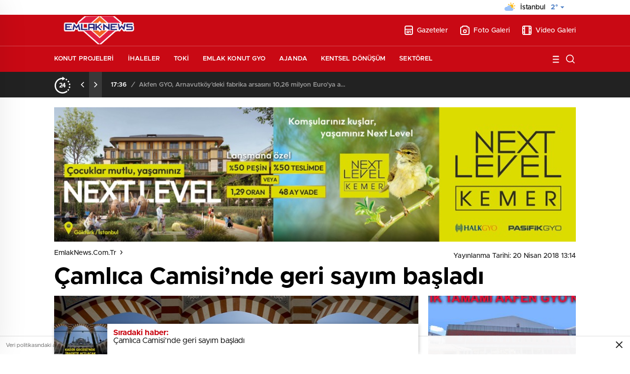

--- FILE ---
content_type: text/html; charset=UTF-8
request_url: https://www.emlaknews.com.tr/haberler/camlica-camisinde-geri-sayim-basladi/
body_size: 26645
content:
<!doctype html>
<html lang="tr" itemscope="" itemtype="https://schema.org/Organization">

<head>

    <meta http-equiv="Content-Type" content="text/html; charset=utf-8" />
    <meta name="viewport" content="width=device-width, initial-scale=1.0, maximum-scale=1.0, user-scalable=no" />
    <title>Çamlıca Camisi&#8217;nde geri sayım başladı &#8211; EmlakNews.com.tr</title>
<meta name='robots' content='max-image-preview:large' />
<link rel='dns-prefetch' href='//cdn.quilljs.com' />
<link rel="alternate" type="application/rss+xml" title="EmlakNews.com.tr &raquo; Çamlıca Camisi&#8217;nde geri sayım başladı yorum akışı" href="https://www.emlaknews.com.tr/haberler/camlica-camisinde-geri-sayim-basladi/feed/" />
<style id='classic-theme-styles-inline-css' type='text/css'>
/*! This file is auto-generated */
.wp-block-button__link{color:#fff;background-color:#32373c;border-radius:9999px;box-shadow:none;text-decoration:none;padding:calc(.667em + 2px) calc(1.333em + 2px);font-size:1.125em}.wp-block-file__button{background:#32373c;color:#fff;text-decoration:none}
</style>
<style id='global-styles-inline-css' type='text/css'>
body{--wp--preset--color--black: #000000;--wp--preset--color--cyan-bluish-gray: #abb8c3;--wp--preset--color--white: #ffffff;--wp--preset--color--pale-pink: #f78da7;--wp--preset--color--vivid-red: #cf2e2e;--wp--preset--color--luminous-vivid-orange: #ff6900;--wp--preset--color--luminous-vivid-amber: #fcb900;--wp--preset--color--light-green-cyan: #7bdcb5;--wp--preset--color--vivid-green-cyan: #00d084;--wp--preset--color--pale-cyan-blue: #8ed1fc;--wp--preset--color--vivid-cyan-blue: #0693e3;--wp--preset--color--vivid-purple: #9b51e0;--wp--preset--gradient--vivid-cyan-blue-to-vivid-purple: linear-gradient(135deg,rgba(6,147,227,1) 0%,rgb(155,81,224) 100%);--wp--preset--gradient--light-green-cyan-to-vivid-green-cyan: linear-gradient(135deg,rgb(122,220,180) 0%,rgb(0,208,130) 100%);--wp--preset--gradient--luminous-vivid-amber-to-luminous-vivid-orange: linear-gradient(135deg,rgba(252,185,0,1) 0%,rgba(255,105,0,1) 100%);--wp--preset--gradient--luminous-vivid-orange-to-vivid-red: linear-gradient(135deg,rgba(255,105,0,1) 0%,rgb(207,46,46) 100%);--wp--preset--gradient--very-light-gray-to-cyan-bluish-gray: linear-gradient(135deg,rgb(238,238,238) 0%,rgb(169,184,195) 100%);--wp--preset--gradient--cool-to-warm-spectrum: linear-gradient(135deg,rgb(74,234,220) 0%,rgb(151,120,209) 20%,rgb(207,42,186) 40%,rgb(238,44,130) 60%,rgb(251,105,98) 80%,rgb(254,248,76) 100%);--wp--preset--gradient--blush-light-purple: linear-gradient(135deg,rgb(255,206,236) 0%,rgb(152,150,240) 100%);--wp--preset--gradient--blush-bordeaux: linear-gradient(135deg,rgb(254,205,165) 0%,rgb(254,45,45) 50%,rgb(107,0,62) 100%);--wp--preset--gradient--luminous-dusk: linear-gradient(135deg,rgb(255,203,112) 0%,rgb(199,81,192) 50%,rgb(65,88,208) 100%);--wp--preset--gradient--pale-ocean: linear-gradient(135deg,rgb(255,245,203) 0%,rgb(182,227,212) 50%,rgb(51,167,181) 100%);--wp--preset--gradient--electric-grass: linear-gradient(135deg,rgb(202,248,128) 0%,rgb(113,206,126) 100%);--wp--preset--gradient--midnight: linear-gradient(135deg,rgb(2,3,129) 0%,rgb(40,116,252) 100%);--wp--preset--font-size--small: 13px;--wp--preset--font-size--medium: 20px;--wp--preset--font-size--large: 36px;--wp--preset--font-size--x-large: 42px;--wp--preset--spacing--20: 0.44rem;--wp--preset--spacing--30: 0.67rem;--wp--preset--spacing--40: 1rem;--wp--preset--spacing--50: 1.5rem;--wp--preset--spacing--60: 2.25rem;--wp--preset--spacing--70: 3.38rem;--wp--preset--spacing--80: 5.06rem;--wp--preset--shadow--natural: 6px 6px 9px rgba(0, 0, 0, 0.2);--wp--preset--shadow--deep: 12px 12px 50px rgba(0, 0, 0, 0.4);--wp--preset--shadow--sharp: 6px 6px 0px rgba(0, 0, 0, 0.2);--wp--preset--shadow--outlined: 6px 6px 0px -3px rgba(255, 255, 255, 1), 6px 6px rgba(0, 0, 0, 1);--wp--preset--shadow--crisp: 6px 6px 0px rgba(0, 0, 0, 1);}:where(.is-layout-flex){gap: 0.5em;}:where(.is-layout-grid){gap: 0.5em;}body .is-layout-flex{display: flex;}body .is-layout-flex{flex-wrap: wrap;align-items: center;}body .is-layout-flex > *{margin: 0;}body .is-layout-grid{display: grid;}body .is-layout-grid > *{margin: 0;}:where(.wp-block-columns.is-layout-flex){gap: 2em;}:where(.wp-block-columns.is-layout-grid){gap: 2em;}:where(.wp-block-post-template.is-layout-flex){gap: 1.25em;}:where(.wp-block-post-template.is-layout-grid){gap: 1.25em;}.has-black-color{color: var(--wp--preset--color--black) !important;}.has-cyan-bluish-gray-color{color: var(--wp--preset--color--cyan-bluish-gray) !important;}.has-white-color{color: var(--wp--preset--color--white) !important;}.has-pale-pink-color{color: var(--wp--preset--color--pale-pink) !important;}.has-vivid-red-color{color: var(--wp--preset--color--vivid-red) !important;}.has-luminous-vivid-orange-color{color: var(--wp--preset--color--luminous-vivid-orange) !important;}.has-luminous-vivid-amber-color{color: var(--wp--preset--color--luminous-vivid-amber) !important;}.has-light-green-cyan-color{color: var(--wp--preset--color--light-green-cyan) !important;}.has-vivid-green-cyan-color{color: var(--wp--preset--color--vivid-green-cyan) !important;}.has-pale-cyan-blue-color{color: var(--wp--preset--color--pale-cyan-blue) !important;}.has-vivid-cyan-blue-color{color: var(--wp--preset--color--vivid-cyan-blue) !important;}.has-vivid-purple-color{color: var(--wp--preset--color--vivid-purple) !important;}.has-black-background-color{background-color: var(--wp--preset--color--black) !important;}.has-cyan-bluish-gray-background-color{background-color: var(--wp--preset--color--cyan-bluish-gray) !important;}.has-white-background-color{background-color: var(--wp--preset--color--white) !important;}.has-pale-pink-background-color{background-color: var(--wp--preset--color--pale-pink) !important;}.has-vivid-red-background-color{background-color: var(--wp--preset--color--vivid-red) !important;}.has-luminous-vivid-orange-background-color{background-color: var(--wp--preset--color--luminous-vivid-orange) !important;}.has-luminous-vivid-amber-background-color{background-color: var(--wp--preset--color--luminous-vivid-amber) !important;}.has-light-green-cyan-background-color{background-color: var(--wp--preset--color--light-green-cyan) !important;}.has-vivid-green-cyan-background-color{background-color: var(--wp--preset--color--vivid-green-cyan) !important;}.has-pale-cyan-blue-background-color{background-color: var(--wp--preset--color--pale-cyan-blue) !important;}.has-vivid-cyan-blue-background-color{background-color: var(--wp--preset--color--vivid-cyan-blue) !important;}.has-vivid-purple-background-color{background-color: var(--wp--preset--color--vivid-purple) !important;}.has-black-border-color{border-color: var(--wp--preset--color--black) !important;}.has-cyan-bluish-gray-border-color{border-color: var(--wp--preset--color--cyan-bluish-gray) !important;}.has-white-border-color{border-color: var(--wp--preset--color--white) !important;}.has-pale-pink-border-color{border-color: var(--wp--preset--color--pale-pink) !important;}.has-vivid-red-border-color{border-color: var(--wp--preset--color--vivid-red) !important;}.has-luminous-vivid-orange-border-color{border-color: var(--wp--preset--color--luminous-vivid-orange) !important;}.has-luminous-vivid-amber-border-color{border-color: var(--wp--preset--color--luminous-vivid-amber) !important;}.has-light-green-cyan-border-color{border-color: var(--wp--preset--color--light-green-cyan) !important;}.has-vivid-green-cyan-border-color{border-color: var(--wp--preset--color--vivid-green-cyan) !important;}.has-pale-cyan-blue-border-color{border-color: var(--wp--preset--color--pale-cyan-blue) !important;}.has-vivid-cyan-blue-border-color{border-color: var(--wp--preset--color--vivid-cyan-blue) !important;}.has-vivid-purple-border-color{border-color: var(--wp--preset--color--vivid-purple) !important;}.has-vivid-cyan-blue-to-vivid-purple-gradient-background{background: var(--wp--preset--gradient--vivid-cyan-blue-to-vivid-purple) !important;}.has-light-green-cyan-to-vivid-green-cyan-gradient-background{background: var(--wp--preset--gradient--light-green-cyan-to-vivid-green-cyan) !important;}.has-luminous-vivid-amber-to-luminous-vivid-orange-gradient-background{background: var(--wp--preset--gradient--luminous-vivid-amber-to-luminous-vivid-orange) !important;}.has-luminous-vivid-orange-to-vivid-red-gradient-background{background: var(--wp--preset--gradient--luminous-vivid-orange-to-vivid-red) !important;}.has-very-light-gray-to-cyan-bluish-gray-gradient-background{background: var(--wp--preset--gradient--very-light-gray-to-cyan-bluish-gray) !important;}.has-cool-to-warm-spectrum-gradient-background{background: var(--wp--preset--gradient--cool-to-warm-spectrum) !important;}.has-blush-light-purple-gradient-background{background: var(--wp--preset--gradient--blush-light-purple) !important;}.has-blush-bordeaux-gradient-background{background: var(--wp--preset--gradient--blush-bordeaux) !important;}.has-luminous-dusk-gradient-background{background: var(--wp--preset--gradient--luminous-dusk) !important;}.has-pale-ocean-gradient-background{background: var(--wp--preset--gradient--pale-ocean) !important;}.has-electric-grass-gradient-background{background: var(--wp--preset--gradient--electric-grass) !important;}.has-midnight-gradient-background{background: var(--wp--preset--gradient--midnight) !important;}.has-small-font-size{font-size: var(--wp--preset--font-size--small) !important;}.has-medium-font-size{font-size: var(--wp--preset--font-size--medium) !important;}.has-large-font-size{font-size: var(--wp--preset--font-size--large) !important;}.has-x-large-font-size{font-size: var(--wp--preset--font-size--x-large) !important;}
.wp-block-navigation a:where(:not(.wp-element-button)){color: inherit;}
:where(.wp-block-post-template.is-layout-flex){gap: 1.25em;}:where(.wp-block-post-template.is-layout-grid){gap: 1.25em;}
:where(.wp-block-columns.is-layout-flex){gap: 2em;}:where(.wp-block-columns.is-layout-grid){gap: 2em;}
.wp-block-pullquote{font-size: 1.5em;line-height: 1.6;}
</style>
<script type="text/javascript" src="https://www.emlaknews.com.tr/wp-includes/js/jquery/jquery.min.js?ver=3.7.1" id="jquery-core-js"></script>
<script type="text/javascript" src="https://www.emlaknews.com.tr/wp-includes/js/jquery/jquery-migrate.min.js?ver=3.4.1" id="jquery-migrate-js"></script>
<script type="text/javascript" id="jquery-js-after">
/* <![CDATA[ */
var $ = jQuery.noConflict();
/* ]]> */
</script>
<link rel="https://api.w.org/" href="https://www.emlaknews.com.tr/wp-json/" /><link rel="alternate" type="application/json" href="https://www.emlaknews.com.tr/wp-json/wp/v2/posts/318690" /><link rel="EditURI" type="application/rsd+xml" title="RSD" href="https://www.emlaknews.com.tr/xmlrpc.php?rsd" />
<meta name="generator" content="WordPress 6.5.7" />
<link rel="canonical" href="https://www.emlaknews.com.tr/haberler/camlica-camisinde-geri-sayim-basladi/" />
<link rel='shortlink' href='https://www.emlaknews.com.tr/?p=318690' />
<link rel="alternate" type="application/json+oembed" href="https://www.emlaknews.com.tr/wp-json/oembed/1.0/embed?url=https%3A%2F%2Fwww.emlaknews.com.tr%2Fhaberler%2Fcamlica-camisinde-geri-sayim-basladi%2F" />
<link rel="alternate" type="text/xml+oembed" href="https://www.emlaknews.com.tr/wp-json/oembed/1.0/embed?url=https%3A%2F%2Fwww.emlaknews.com.tr%2Fhaberler%2Fcamlica-camisinde-geri-sayim-basladi%2F&#038;format=xml" />
        <meta property="og:title" content="Çamlıca Camisi&#8217;nde geri sayım başladı" />
                    <meta property="og:image" content="https://www.emlaknews.com.tr/wp-content/uploads/2018/04/camlicacami.jpg" />
                <link rel="icon" href="https://www.emlaknews.com.tr/wp-content/uploads/2020/06/cropped-emlaknews-kare.png" sizes="32x32" />
<link rel="icon" href="https://www.emlaknews.com.tr/wp-content/uploads/2020/06/cropped-emlaknews-kare.png" sizes="192x192" />
<link rel="apple-touch-icon" href="https://www.emlaknews.com.tr/wp-content/uploads/2020/06/cropped-emlaknews-kare.png" />
<meta name="msapplication-TileImage" content="https://www.emlaknews.com.tr/wp-content/uploads/2020/06/cropped-emlaknews-kare.png" />
    <link rel="stylesheet" href="https://www.emlaknews.com.tr/wp-content/themes/birhaber/Css/styles.css?v=3.1" />
    <meta name="yandex-verification" content="e011ddb30ba7aa45" />
<!-- Google tag (gtag.js) -->
<script async src="https://www.googletagmanager.com/gtag/js?id=G-JZWW19KZS8"></script>
<script>
  window.dataLayer = window.dataLayer || [];
  function gtag(){dataLayer.push(arguments);}
  gtag('js', new Date());

  gtag('config', 'G-JZWW19KZS8');
</script>

        <link rel="Shortcut Icon" href="https://www.emlaknews.com.tr/wp-content/uploads/2020/06/cropped-emlaknews-kare.png" type="image/x-icon">
    <link rel="stylesheet" href="https://www.emlaknews.com.tr/wp-content/themes/birhaber/Css/owl.carousel.min.css">
            <style>

    
        .four-manset #owl-four-manset a strong{text-transform: uppercase;}
    #owl-mainSlide a strong, .lastmin-slider a h2, .four-manset #owl-four-manset a strong, .ops-in h3 {
        text-transform: uppercase;
    }
    
    .newsBox2 > i{background: #c90914;opacity: 0.7;}
    .header-middle{background-color: }

    
    .videoNewsBox ul li a strong:hover,.newsBox:hover>strong,.newsBox>strong:hover{color: #c90914}
    .pageWrapper .pageMainWrap .contentWrap .pageNav ul li.active a:before,
    .pageWrapper .pageMainWrap .contentWrap .wideArea .contactForm .submit,
    .tag,[data-tooltip]:before,#profile .top > div > div > div > p span,#profile .top > div .award li a,
    #profile .bottom .left .tab .tabMenu > li.active,#profile .bottom .left .tab .tabContent ul li a p em b,#profile .bottom .left .tab .tabContent .more a,
    .numberSlider .nav > div:hover,#profile .bottom .left .tab .tabContent ul li a p em b:before,.img-col:hover .cover-btn,.ayarlarkaydet:hover,.kolexit p,
    .more:hover img,.form-switch.active,a.other-text,.to-top{background: #c90914!important;}
    #profileEdit > div > div:first-child ul li a:hover, #profileEdit > div > div:first-child ul li a.active,.authorBox ul li a strong,
    #home > .bottom > .left .twoLineNews > div > div > div > div > div > div a strong:hover{color: #c90914}
    .sirrl svg.titledot rect,.set-in-right .titledot rect {    fill: #c90914;}
    footer .center > div .bulletin .form input{background: #2b2b2b}
    footer .center > div .bulletin .form button{background: #2b2b2b}
    .fixtureBox .top > div ul li.active,.fixtureBox .bottom > div .t table tr td.center ul li time,.fixtureBox .bottom > div .h > div{background: #c90914}
    .fixtureBox .bottom > div .t table tr td:last-child a,.ydl-other ul li a h2,.yr-in a span,.yr-in a:hover p,.datepicker-panel>ul>li[data-view="month current"], .datepicker-panel>ul>li[data-view="year current"]{color: #c90914}
    .yinl-left b,.set-top-text p b,.flex-times.flex-start a:hover,.yinl-right a:hover {color: #c90914!important;}
    #newsSend > .content > div .row > div:first-child form .category ul li a.active,.sinl-top figure{border-color:#c90914!important;}
    .pageWrapper .pageBread ul li:last-child a,.pageWrapper .pageMainWrap .contentWrap .wideArea .contactForm .submit,
    .pageWrapper .pageMainWrap .contentWrap .pageNav ul li.active a:before,.pageWrapper .pageMainWrap .contentWrap .pageNav ul li > a:before,
    .videonews .ntitle h3:before, .videonews li figure span, .videonews li:hover{background: #c90914}
    #profile .top:before{background:url(https://www.emlaknews.com.tr/wp-content/themes/birhaber/img/profileTop.png) no-repeat ; background-size: 100% 211px;}
        @media screen and (max-width:881px) {
        .four-manset #owl-four-manset a strong {
            text-transform:uppercase!important;
        }
    }
    
    body{background-color: #efefef}
    .lastmin-slider .owl-dots button.active:after{border-color: transparent transparent #efefef}
    .left .more a, .mainSlide .owl-dots button.active,
    .panel-slider .owl-dots button.active, .panel-slider .owl-nav .owl-prev:hover, .panel-slider .owl-nav .owl-next:hover,
    .ntitle h3:before, .sticky-bread,.datepicker-panel>ul>li.picked{background-color: #c90914 !important;}
    .four-manset-pagination ul li.active:before, .four-manset-pagination ul li:hover:before{border-color: #c90914}
    .videoNewsBox ul li a strong:hover, .newsBox:hover>strong, .newsBox>strong:hover, #newsRead .bottom .left .detail p strong{color: #c90914}
    #newsRead .bottom .left .tags ul li:hover,  span.icon-border-count
    #home>.bottom>.left .twoLineNews>div>div>div>div>div>div a:hover strong, .sixNews .right .newsBox2>span:hover strong{color: #c90914}
    .sixNews .left div:not(:first-child) .newsBox2>span:hover strong{color: #c90914}
    .owl-yazarlar-in a:hover h2, .owl-yazarlar-in a:hover h5{color: #c90914}
    .hm-in-left nav ul li a{color: }
    .hm-in-right ul li a svg path,.hm-in-right ul li a svg circle, .hm-in-right ul li a{stroke:#fff;}
.hm-in-right ul li a:hover span{background-color: #222222}
.hm-in-right ul li a.hamburger svg path {stroke: none!important;
    fill: #fff;}
    .hm-in-right ul li a span{background-color: #fff}
    .hm-in-right ul li a{border-color: #fff}
    .header-bottom{background-color: #222222}
    .header-bottom ul a, .header-bottom ul svg path, .header-bottom ul svg rect {color: #999999;fill: #999999}
    .header-bottom ul a:hover, .header-bottom ul a.active{color:#ffffff}
    .header-bottom ul a:hover svg path, .header-bottom ul a:hover svg rect{fill: #ffffff}

    .sondakika.son-flash:after, .sondakika.son-flash:before {border-color: transparent transparent #ffffff;}
    .sondakika.son-flash, .sondakika.son-flash:after{background-color: #c90914}
    .sondakika.son-flash span{color: #ffffff}

    .sondakika:after, .sondakika:before {border-color: transparent transparent #fdca49;}
    .sondakika, .sondakika:after{background-color: #222222}
    .sondakika span{color: #fdca49}
    .fn-in-right a:hover,.tyi-in-right h5:hover,.tyi-in-bottom a:hover{color: #c90914 !important;}
    .mainSlide .owl-nav button:hover, .manset4 .owl-dots button.active, .sliderhamburger:hover{background-color: #c90914;}
    .hmb-in-left ul li a:before{background-color: }
    .header-middle-bottom, .header-middle2{background-color: }
    .hmb-in-left ul li a, .hm2-in .hm2-right ul li a{color: }
    .hm2-in .hm2-right ul li a svg path, .hm2-in .hm2-right ul li a svg rect{fill :}
        .new-header-gray{background-color: #222222}
    .h4b-carousel a{color: #999999}
    #owl-h4b .owl-nav button u{background-color: #ffffff}
    .h4b-carousel span{color: #ffffff}
    .h4b-carousel i, .h4b-carousel a{color: #999999}
    .hour24 svg path {fill: #ffffff}
    .nhg-right ul li span, .nhg-right ul li p{color: #999999}
        .cb-ver-head, .p-d-body .ss-top ul li.active, #newsRead .top .siteMap li strong, .p-d-body .ss-top ul li:hover, #newsRead .bottom .left .tags ul li:hover{background-color: #c90914}
    .koleksiyonexit-in a.kolcikar{background-color: #c90914 !important;}
    .takipettiklerim-in-right>a:hover{color: #c90914 !important;}

    .db-in input:focus {
        color: #c90914;
        border-color: #c90914;
    }
    .radio input:checked ~ .checkmark{background-color: #c90914;border-color:#c90914}
    .goldto-bottom a{background-color: #c90914}
    .db-in input:focus::placeholder {
        color: #c90914;
    }

.goldto-miktar input:focus {
    color: #c90914;
    border-color: #c90914;
}

.goldto-miktar input:focus::placeholder {
    color: #c90914;
}

.goldto-bottom select:focus {
    border-color: #c90914;

}
</style>
</head>

<body class=" hmfix  bgWhite mm-wrapper">

    <header>
                        <div class="header-top">
                    <div class="container">
                        <div class="ht-left">
                                                    </div>

                        <div class="ht-right">
                            
                                                            <div class="ht-right-in">
                                    <!--<img src="https://www.emlaknews.com.tr/wp-content/themes/birhaber/img/ramawh.png" alt="a">-->
                                    <div class="weatherStatus">
                                        <i class="az-bulutlu"></i>
                                        <span>İstanbul <b>2°</b></span>
                                    </div>
                                    <svg xmlns="http://www.w3.org/2000/svg" xmlns:xlink="http://www.w3.org/1999/xlink" width="7" height="4" viewBox="0 0 7 4">
                                        <defs>
                                            <image id="a" width="1" height="1" xlink:href="[data-uri]" />
                                        </defs>
                                        <use transform="translate(3 3)" xlink:href="#a" />
                                        <use transform="translate(2 2)" xlink:href="#a" />
                                        <use transform="translate(3 2)" xlink:href="#a" />
                                        <use transform="translate(4 2)" xlink:href="#a" />
                                        <use transform="translate(5 1)" xlink:href="#a" />
                                        <use transform="translate(4 1)" xlink:href="#a" />
                                        <use transform="translate(3 1)" xlink:href="#a" />
                                        <use transform="translate(2 1)" xlink:href="#a" />
                                        <use transform="translate(1 1)" xlink:href="#a" />
                                        <use xlink:href="#a" />
                                        <use transform="translate(1)" xlink:href="#a" />
                                        <use transform="translate(2)" xlink:href="#a" />
                                        <use transform="translate(3)" xlink:href="#a" />
                                        <use transform="translate(4)" xlink:href="#a" />
                                        <use transform="translate(5)" xlink:href="#a" />
                                        <use transform="translate(6)" xlink:href="#a" />
                                    </svg>
                                    <ul>
                                        <li onclick="getWeather(1)">Adana</li>
                                        <li onclick="getWeather(2)">Adıyaman</li>
                                        <li onclick="getWeather(3)">Afyonkarahisar</li>
                                        <li onclick="getWeather(4)">Ağrı</li>
                                        <li onclick="getWeather(5)">Amasya</li>
                                        <li onclick="getWeather(6)">Ankara</li>
                                        <li onclick="getWeather(7)">Antalya</li>
                                        <li onclick="getWeather(8)">Artvin</li>
                                        <li onclick="getWeather(9)">Aydın</li>
                                        <li onclick="getWeather(10)">Balıkesir</li>
                                        <li onclick="getWeather(11)">Bilecik</li>
                                        <li onclick="getWeather(12)">Bingöl</li>
                                        <li onclick="getWeather(13)">Bitlis</li>
                                        <li onclick="getWeather(14)">Bolu</li>
                                        <li onclick="getWeather(15)">Burdur</li>
                                        <li onclick="getWeather(16)">Bursa</li>
                                        <li onclick="getWeather(17)">Çanakkale</li>
                                        <li onclick="getWeather(18)">Çankırı</li>
                                        <li onclick="getWeather(19)">Çorum</li>
                                        <li onclick="getWeather(20)">Denizli</li>
                                        <li onclick="getWeather(21)">Diyarbakır</li>
                                        <li onclick="getWeather(22)">Edirne</li>
                                        <li onclick="getWeather(23)">Elazığ</li>
                                        <li onclick="getWeather(24)">Erzincan</li>
                                        <li onclick="getWeather(25)">Erzurum</li>
                                        <li onclick="getWeather(26)">Eskişehir</li>
                                        <li onclick="getWeather(27)">Gaziantep</li>
                                        <li onclick="getWeather(28)">Giresun</li>
                                        <li onclick="getWeather(29)">Gümüşhane</li>
                                        <li onclick="getWeather(30)">Hakkâri</li>
                                        <li onclick="getWeather(31)">Hatay</li>
                                        <li onclick="getWeather(32)">Isparta</li>
                                        <li onclick="getWeather(33)">Mersin</li>
                                        <li onclick="getWeather(34)">istanbul</li>
                                        <li onclick="getWeather(35)">izmir</li>
                                        <li onclick="getWeather(36)">Kars</li>
                                        <li onclick="getWeather(37)">Kastamonu</li>
                                        <li onclick="getWeather(38)">Kayseri</li>
                                        <li onclick="getWeather(39)">Kırklareli</li>
                                        <li onclick="getWeather(40)">Kırşehir</li>
                                        <li onclick="getWeather(41)">Kocaeli</li>
                                        <li onclick="getWeather(42)">Konya</li>
                                        <li onclick="getWeather(43)">Kütahya</li>
                                        <li onclick="getWeather(44)">Malatya</li>
                                        <li onclick="getWeather(45)">Manisa</li>
                                        <li onclick="getWeather(46)">Kahramanmaraş</li>
                                        <li onclick="getWeather(47)">Mardin</li>
                                        <li onclick="getWeather(48)">Muğla</li>
                                        <li onclick="getWeather(49)">Muş</li>
                                        <li onclick="getWeather(50)">Nevşehir</li>
                                        <li onclick="getWeather(51)">Niğde</li>
                                        <li onclick="getWeather(52)">Ordu</li>
                                        <li onclick="getWeather(53)">Rize</li>
                                        <li onclick="getWeather(54)">Sakarya</li>
                                        <li onclick="getWeather(55)">Samsun</li>
                                        <li onclick="getWeather(56)">Siirt</li>
                                        <li onclick="getWeather(57)">Sinop</li>
                                        <li onclick="getWeather(58)">Sivas</li>
                                        <li onclick="getWeather(59)">Tekirdağ</li>
                                        <li onclick="getWeather(60)">Tokat</li>
                                        <li onclick="getWeather(61)">Trabzon</li>
                                        <li onclick="getWeather(62)">Tunceli</li>
                                        <li onclick="getWeather(63)">Şanlıurfa</li>
                                        <li onclick="getWeather(64)">Uşak</li>
                                        <li onclick="getWeather(65)">Van</li>
                                        <li onclick="getWeather(66)">Yozgat</li>
                                        <li onclick="getWeather(67)">Zonguldak</li>
                                        <li onclick="getWeather(68)">Aksaray</li>
                                        <li onclick="getWeather(69)">Bayburt</li>
                                        <li onclick="getWeather(70)">Karaman</li>
                                        <li onclick="getWeather(71)">Kırıkkale</li>
                                        <li onclick="getWeather(72)">Batman</li>
                                        <li onclick="getWeather(73)">Şırnak</li>
                                        <li onclick="getWeather(74)">Bartın</li>
                                        <li onclick="getWeather(75)">Ardahan</li>
                                        <li onclick="getWeather(76)">Iğdır</li>
                                        <li onclick="getWeather(77)">Yalova</li>
                                        <li onclick="getWeather(78)">Karabük</li>
                                        <li onclick="getWeather(79)">Kilis</li>
                                        <li onclick="getWeather(80)">Osmaniye</li>
                                        <li onclick="getWeather(81)">Düzce</li>
                                    </ul>
                                </div>
                            
                        </div>
                    </div>
                </div>
        
        <div class="header-middle2">
    <div class="container">
        <div class="hm2-in">
            <div class="header-search-form">
                <div class="container">
                    <div class="hsf-in">
                        <form class="" action="https://www.emlaknews.com.tr/" method="get">
                            <input type="text" name="s" placeholder="Ne aramak istersiniz?">
                            <div class="s-close">
                                <svg width="12" height="12" version="1.1" id="Capa_1"
                                     xmlns="https://www.w3.org/2000/svg" xmlns:xlink="https://www.w3.org/1999/xlink"
                                     x="0px" y="0px" viewBox="0 0 47.971 47.971"
                                     style="enable-background:new 0 0 47.971 47.971;" xml:space="preserve">
                              <g>
                                  <path d="M28.228,23.986L47.092,5.122c1.172-1.171,1.172-3.071,0-4.242c-1.172-1.172-3.07-1.172-4.242,0L23.986,19.744L5.121,0.88
                                  c-1.172-1.172-3.07-1.172-4.242,0c-1.172,1.171-1.172,3.071,0,4.242l18.865,18.864L0.879,42.85c-1.172,1.171-1.172,3.071,0,4.242
                                  C1.465,47.677,2.233,47.97,3,47.97s1.535-0.293,2.121-0.879l18.865-18.864L42.85,47.091c0.586,0.586,1.354,0.879,2.121,0.879
                                  s1.535-0.293,2.121-0.879c1.172-1.171,1.172-3.071,0-4.242L28.228,23.986z"
                                        fill="#222"></path>
                              </g>
                                    <g>
                                    </g>
                                    <g>
                                    </g>
                                    <g>
                                    </g>
                                    <g>
                                    </g>
                                    <g>
                                    </g>
                                    <g>
                                    </g>
                                    <g>
                                    </g>
                                    <g>
                                    </g>
                                    <g>
                                    </g>
                                    <g>
                                    </g>
                                    <g>
                                    </g>
                                    <g>
                                    </g>
                                    <g>
                                    </g>
                                    <g>
                                    </g>
                                    <g>
                                    </g>
                              </svg>

                            </div>
                        </form>
                    </div>
                </div>
            </div>
            <div class="hm2-left">
                <div id="logo">
                    <a href="https://www.emlaknews.com.tr/" id="logo" class="mobile-gizle  desktop-logo"><img
                                src="https://www.emlaknews.com.tr/wp-content/uploads/2020/08/emlaknews-logo2.png" class="logo-lzy"
                                alt="EmlakNews.com.tr"/></a>
                    <a href="https://www.emlaknews.com.tr/" class="des-gizle"><img src="https://www.emlaknews.com.tr/wp-content/uploads/2021/02/sonsaatmobillogo.png"
                                                                                class="logo-lzy"
                                                                                alt="EmlakNews.com.tr"/>
                        </a>                </div>
            </div>
            <div class="hm2-right">
                <ul>
                    
    <li>
    <a href="https://www.emlaknews.com.tr/altin-listesi">
        <svg xmlns="http://www.w3.org/2000/svg" width="17" height="19.004" viewBox="0 0 17 19.004"><path d="M722.777,134.032a3.789,3.789,0,0,1-3.777-3.8v-11.4a3.789,3.789,0,0,1,3.777-3.8h9.445a3.79,3.79,0,0,1,3.778,3.8v11.4a3.789,3.789,0,0,1-3.778,3.8Zm-1.888-3.8a1.9,1.9,0,0,0,1.888,1.9h9.445a1.9,1.9,0,0,0,1.889-1.9v-6.652H720.889Zm0-11.4v2.851h13.222v-2.851a1.9,1.9,0,0,0-1.889-1.9h-9.445A1.9,1.9,0,0,0,720.889,118.828Zm9.441,11.4v-1.9h1.89v1.9Zm-7.55,0v-1.9h5.67v1.9Zm0-2.85v-1.9h9.44v1.9Z" transform="translate(-719 -115.027)" fill="#999"/></svg>
        Gazeteler
    </a>
</li>

    <li>
    <a href="https://www.emlaknews.com.tr/haberler/category/foto-galeri/">
        <svg xmlns="http://www.w3.org/2000/svg" width="19.001" height="19.004" viewBox="0 0 19.001 19.004"><path d="M836.8,134.032a3.8,3.8,0,0,1-3.8-3.8v-9.5a3.8,3.8,0,0,1,3.8-3.8c0-1.765,1.2-1.905,2.833-1.905.309,0,.633.005.967.005h3.8c.334,0,.658-.005.967-.005,1.63,0,2.833.14,2.833,1.905a3.8,3.8,0,0,1,3.8,3.8v9.5a3.8,3.8,0,0,1-3.8,3.8Zm-1.9-13.3v9.5a1.9,1.9,0,0,0,1.9,1.9h11.4a1.9,1.9,0,0,0,1.9-1.9v-9.5a1.9,1.9,0,0,0-1.9-1.9h-1.9v-1.866a8.081,8.081,0,0,0-.933-.039l-.45,0-.517,0h-3.8l-.518,0-.449,0a8.091,8.091,0,0,0-.933.039v1.866h-1.9A1.9,1.9,0,0,0,834.9,120.732Zm3.8,5.7a3.8,3.8,0,1,1,3.8,3.8A3.8,3.8,0,0,1,838.7,126.43Zm1.9,0a1.9,1.9,0,1,0,1.9-1.9A1.9,1.9,0,0,0,840.6,126.43Zm5.7-4.75a.95.95,0,1,1,.95.95A.951.951,0,0,1,846.3,121.68Z" transform="translate(-833 -115.027)" fill="#999"/></svg>
        Foto Galeri
    </a>
</li>

    <li>
        <a href="https://www.emlaknews.com.tr/haberler/category/video/">
            <svg xmlns="http://www.w3.org/2000/svg" width="19" height="19.005" viewBox="0 0 19 19.005"><path d="M973.2,115.027H961.8a3.8,3.8,0,0,0-3.8,3.8v11.4a3.8,3.8,0,0,0,3.8,3.8h11.4a3.8,3.8,0,0,0,3.8-3.8v-11.4A3.8,3.8,0,0,0,973.2,115.027Zm1.9,3.8v.951h-1.9v-2.851A1.9,1.9,0,0,1,975.1,118.827Zm-13.3,8.553h-1.9v-5.7h1.9Zm11.4-5.7h1.9v5.7h-1.9Zm-1.9-4.751v15.2h-7.6v-15.2Zm-9.5,0v2.851h-1.9v-.951A1.9,1.9,0,0,1,961.8,116.927Zm-1.9,13.3v-.951h1.9v2.851A1.9,1.9,0,0,1,959.9,130.231Zm13.3,1.9V129.28h1.9v.951A1.9,1.9,0,0,1,973.2,132.131Z" transform="translate(-958 -115.027)" fill="#999"/></svg>
            Video Galeri
        </a>
    </li>












                </ul>

            </div>
            <div class="hm-in-right">
                <ul>
                                            <li><a href="javascript:void(0);" class="hamburger">
                          <svg class="hmbicon" height="32" width="32">
                    <use xlink:href="#hmbicon">
                        <symbol id="hmbicon" viewBox="0 0 26 26">
                            <path d="M9.62 9.533h-8.84c-0.433 0-0.78-0.347-0.78-0.78v-0.26c0-0.347 0.347-0.693 0.78-0.693h8.927c0.347 0 0.693 0.347 0.693 0.78v0.26c0 0.347-0.347 0.693-0.78 0.693z" fill="#ffffff"></path>
                            <path d="M9.533 14.3h-8.667c-0.433 0-0.867-0.347-0.867-0.867v0c0-0.433 0.347-0.867 0.867-0.867h8.667c0.433 0 0.867 0.347 0.867 0.867v0c0 0.433-0.347 0.867-0.867 0.867z" fill="#ffffff"></path>
                            <path d="M9.533 19.153h-8.667c-0.433 0-0.867-0.347-0.867-0.867v0c0-0.433 0.347-0.867 0.867-0.867h8.667c0.433 0 0.867 0.347 0.867 0.867v0c0 0.433-0.347 0.867-0.867 0.867z" fill="#ffffff"></path>
                        </symbol>
                    </use>
                </svg>
                            </a></li>
                                            <li><a href="javascript:void(0);" class="header-search">
                          <svg xmlns="http://www.w3.org/2000/svg" width="18.016" height="18.016" viewBox="0 0 18.016 18.016">
              <g id="search" transform="translate(-2.165 -2.165)" opacity="1">
                  <path id="Path_57211" data-name="Path 57211" d="M10,17a7,7,0,1,0-7-7A7,7,0,0,0,10,17Z" fill="none" stroke="#9D9DA8" stroke-linecap="round" stroke-linejoin="round" stroke-width="1.67"></path>
                  <path id="Path_57212" data-name="Path 57212" d="M17,17l4,4" transform="translate(-2 -2)" fill="none" stroke="#9D9DA8" stroke-linecap="round" stroke-linejoin="round" stroke-width="1.67"></path>
              </g>
          </svg>
                            </a></li>
                                    </ul>
            </div>
        </div>
    </div>
</div>
<div class="header-middle-bottom">
    <div class="header-search-form">
        <div class="container">
            <div class="hsf-in">
                <form class="" action="https://www.emlaknews.com.tr/" method="get">
                    <input type="text" name="s" placeholder="Ne aramak istersiniz?">
                    <div class="s-close">
                        <svg width="12" height="12" version="1.1" id="Capa_1" xmlns="https://www.w3.org/2000/svg"
                             xmlns:xlink="https://www.w3.org/1999/xlink" x="0px" y="0px" viewBox="0 0 47.971 47.971"
                             style="enable-background:new 0 0 47.971 47.971;" xml:space="preserve">
                          <g>
                              <path d="M28.228,23.986L47.092,5.122c1.172-1.171,1.172-3.071,0-4.242c-1.172-1.172-3.07-1.172-4.242,0L23.986,19.744L5.121,0.88
                              c-1.172-1.172-3.07-1.172-4.242,0c-1.172,1.171-1.172,3.071,0,4.242l18.865,18.864L0.879,42.85c-1.172,1.171-1.172,3.071,0,4.242
                              C1.465,47.677,2.233,47.97,3,47.97s1.535-0.293,2.121-0.879l18.865-18.864L42.85,47.091c0.586,0.586,1.354,0.879,2.121,0.879
                              s1.535-0.293,2.121-0.879c1.172-1.171,1.172-3.071,0-4.242L28.228,23.986z"
                                    fill="#222"></path>
                          </g>
                            <g>
                            </g>
                            <g>
                            </g>
                            <g>
                            </g>
                            <g>
                            </g>
                            <g>
                            </g>
                            <g>
                            </g>
                            <g>
                            </g>
                            <g>
                            </g>
                            <g>
                            </g>
                            <g>
                            </g>
                            <g>
                            </g>
                            <g>
                            </g>
                            <g>
                            </g>
                            <g>
                            </g>
                            <g>
                            </g>
                          </svg>

                    </div>
                </form>
            </div>
        </div>
    </div>
    <div class="container">
        <div class="hmb-in">
            <div class="hmb-in-left">
                <nav>
                    <ul id="menu-ust" class="menu"><li id="menu-item-362500" class="menu-item menu-item-type-taxonomy menu-item-object-category menu-item-has-children menu-item-362500"><a href="https://www.emlaknews.com.tr/haberler/category/konut-projeleri/">KONUT PROJELERİ</a>
<ul class="sub-menu">
	<li id="menu-item-362501" class="menu-item menu-item-type-taxonomy menu-item-object-category menu-item-362501"><a href="https://www.emlaknews.com.tr/haberler/category/konut-projeleri/ankara-konut-projeleri/">ANKARA KONUT PROJELERİ</a></li>
	<li id="menu-item-362502" class="menu-item menu-item-type-taxonomy menu-item-object-category menu-item-362502"><a href="https://www.emlaknews.com.tr/haberler/category/konut-projeleri/hemen-teslim-konut-projeleri/">HEMEN TESLİM PROJELER</a></li>
	<li id="menu-item-362503" class="menu-item menu-item-type-taxonomy menu-item-object-category menu-item-362503"><a href="https://www.emlaknews.com.tr/haberler/category/konut-projeleri/istanbul-konut-projeleri/">İSTANBUL KONUT PROJELERİ</a></li>
	<li id="menu-item-362504" class="menu-item menu-item-type-taxonomy menu-item-object-category menu-item-362504"><a href="https://www.emlaknews.com.tr/haberler/category/konut-projeleri/izmir-konut-projeleri/">İZMİR KONUT PROJELERİ</a></li>
	<li id="menu-item-362505" class="menu-item menu-item-type-taxonomy menu-item-object-category menu-item-362505"><a href="https://www.emlaknews.com.tr/haberler/category/konut-projeleri/kampanyali-konut-projeleri/">KAMPANYALI KONUT PROJELERİ</a></li>
	<li id="menu-item-362506" class="menu-item menu-item-type-taxonomy menu-item-object-category menu-item-362506"><a href="https://www.emlaknews.com.tr/haberler/category/konut-projeleri/yeni-konut-projeleri/">YENİ KONUT PROJELERİ</a></li>
</ul>
</li>
<li id="menu-item-362496" class="menu-item menu-item-type-taxonomy menu-item-object-category menu-item-362496"><a href="https://www.emlaknews.com.tr/haberler/category/ihaleler/">İHALELER</a></li>
<li id="menu-item-362510" class="menu-item menu-item-type-taxonomy menu-item-object-category menu-item-362510"><a href="https://www.emlaknews.com.tr/haberler/category/toki/">TOKİ</a></li>
<li id="menu-item-362492" class="menu-item menu-item-type-taxonomy menu-item-object-category menu-item-362492"><a href="https://www.emlaknews.com.tr/haberler/category/emlak-konut-gyo/">EMLAK KONUT GYO</a></li>
<li id="menu-item-362489" class="menu-item menu-item-type-taxonomy menu-item-object-category menu-item-362489"><a href="https://www.emlaknews.com.tr/haberler/category/ajanda/">AJANDA</a></li>
<li id="menu-item-362497" class="menu-item menu-item-type-taxonomy menu-item-object-category menu-item-362497"><a href="https://www.emlaknews.com.tr/haberler/category/kentsel-donusum/">KENTSEL DÖNÜŞÜM</a></li>
<li id="menu-item-362509" class="menu-item menu-item-type-taxonomy menu-item-object-category menu-item-362509"><a href="https://www.emlaknews.com.tr/haberler/category/sektorel/">SEKTÖREL</a></li>
</ul>                </nav>
            </div>
            <div class="hmb-in-right">

                <div class="hm-in-right">
                    <ul>
                                                    <li><a href="javascript:void(0);" class="hamburger">
                              <svg class="hmbicon" height="32" width="32">
                        <use xlink:href="#hmbicon">
                            <symbol id="hmbicon" viewBox="0 0 26 26">
                                <path d="M9.62 9.533h-8.84c-0.433 0-0.78-0.347-0.78-0.78v-0.26c0-0.347 0.347-0.693 0.78-0.693h8.927c0.347 0 0.693 0.347 0.693 0.78v0.26c0 0.347-0.347 0.693-0.78 0.693z" fill="#ffffff"></path>
                                <path d="M9.533 14.3h-8.667c-0.433 0-0.867-0.347-0.867-0.867v0c0-0.433 0.347-0.867 0.867-0.867h8.667c0.433 0 0.867 0.347 0.867 0.867v0c0 0.433-0.347 0.867-0.867 0.867z" fill="#ffffff"></path>
                                <path d="M9.533 19.153h-8.667c-0.433 0-0.867-0.347-0.867-0.867v0c0-0.433 0.347-0.867 0.867-0.867h8.667c0.433 0 0.867 0.347 0.867 0.867v0c0 0.433-0.347 0.867-0.867 0.867z" fill="#ffffff"></path>
                            </symbol>
                        </use>
                    </svg>
                                </a></li>
                                                    <li><a href="javascript:void(0);" class="header-search">
                              <svg xmlns="http://www.w3.org/2000/svg" width="18.016" height="18.016" viewBox="0 0 18.016 18.016">
                  <g id="search" transform="translate(-2.165 -2.165)" opacity="1">
                      <path id="Path_57211" data-name="Path 57211" d="M10,17a7,7,0,1,0-7-7A7,7,0,0,0,10,17Z" fill="none" stroke="#9D9DA8" stroke-linecap="round" stroke-linejoin="round" stroke-width="1.67"></path>
                      <path id="Path_57212" data-name="Path 57212" d="M17,17l4,4" transform="translate(-2 -2)" fill="none" stroke="#9D9DA8" stroke-linecap="round" stroke-linejoin="round" stroke-width="1.67"></path>
                  </g>
              </svg>
                                </a></li>
                                            </ul>
                </div>
            </div>
        </div>
    </div>
</div>

                    <div class="new-header-gray">
                <div class="container">
                    <div class="nhg-in">
                        <div class="nhg-left">
                            <div class="hour24">
                                <svg xmlns="http://www.w3.org/2000/svg" xmlns:xlink="http://www.w3.org/1999/xlink" width="34" height="36" version="1.1" id="Capa_1" x="0px" y="0px" viewBox="0 0 315.377 315.377" style="enable-background:new 0 0 315.377 315.377;" xml:space="preserve">
                                    <g class="fsd">
                                        <path d="M107.712,181.769l-7.938,7.705c-1.121,1.089-1.753,2.584-1.753,4.146v3.288c0,3.191,2.588,5.779,5.78,5.779h47.4    c3.196,0,5.782-2.588,5.782-5.779v-4.256c0-3.191-2.586-5.78-5.782-5.78h-26.19l0.722-0.664    c17.117-16.491,29.232-29.471,29.232-46.372c0-13.513-8.782-27.148-28.409-27.148c-8.568,0-16.959,2.75-23.629,7.74    c-2.166,1.625-2.918,4.537-1.803,7.007l1.458,3.224c0.708,1.568,2.074,2.739,3.735,3.195c1.651,0.456,3.433,0.148,4.842-0.836    c4.289-2.995,8.704-4.515,13.127-4.515c8.608,0,12.971,4.28,12.971,12.662C137.142,152.524,127.72,162.721,107.712,181.769z" />
                                    </g>
                                    <g class="fsd">
                                        <path d="M194.107,114.096c-0.154-0.014-0.31-0.02-0.464-0.02h-1.765c-1.89,0-3.658,0.923-4.738,2.469l-35.4,50.66    c-0.678,0.971-1.041,2.127-1.041,3.311v4.061c0,3.192,2.586,5.78,5.778,5.78h32.322v16.551c0,3.191,2.586,5.779,5.778,5.779h5.519    c3.19,0,5.781-2.588,5.781-5.779v-16.551h5.698c3.192,0,5.781-2.588,5.781-5.78v-3.753c0-3.19-2.589-5.779-5.781-5.779h-5.698    v-45.189c0-3.19-2.591-5.779-5.781-5.779h-5.519C194.419,114.077,194.261,114.083,194.107,114.096z M188.799,165.045h-17.453    c4.434-6.438,12.015-17.487,17.453-25.653V165.045z" />
                                    </g>
                                    <g class="ffb">
                                        <g>
                                            <path d="M157.906,290.377c-68.023,0-123.365-55.342-123.365-123.365c0-64.412,49.625-117.443,112.647-122.895v19.665    c0,1.397,0.771,2.681,2.003,3.337c0.558,0.298,1.169,0.444,1.778,0.444c0.737,0,1.474-0.216,2.108-0.643l44.652-30    c1.046-0.702,1.673-1.879,1.673-3.139c0-1.259-0.627-2.437-1.673-3.139l-44.652-30c-1.159-0.779-2.654-0.857-3.887-0.198    c-1.232,0.657-2.003,1.941-2.003,3.337v15.254C70.364,24.547,9.54,88.806,9.54,167.011c0,81.809,66.558,148.365,148.365,148.365    c37.876,0,73.934-14.271,101.532-40.183l-17.111-18.226C219.38,278.512,189.4,290.377,157.906,290.377z" />
                                        </g>
                                        <g>
                                            <path d="M284.552,89.689c-5.111-8.359-11.088-16.252-17.759-23.456l-18.344,16.985c5.552,5.995,10.522,12.562,14.776,19.515    L284.552,89.689z" />
                                        </g>
                                        <g>
                                            <path d="M280.146,150.258l24.773-3.363c-1.322-9.74-3.625-19.373-6.846-28.632l-23.612,8.211    C277.135,134.163,279.047,142.165,280.146,150.258z" />
                                        </g>
                                        <g>
                                            <path d="M242.999,45.459c-8.045-5.643-16.678-10.496-25.66-14.427l-10.022,22.903c7.464,3.267,14.64,7.301,21.327,11.991    L242.999,45.459z" />
                                        </g>
                                        <g>
                                            <path d="M253.208,245.353l19.303,15.887c6.244-7.587,11.75-15.817,16.363-24.462l-22.055-11.771    C262.983,232.195,258.404,239.041,253.208,245.353z" />
                                        </g>
                                        <g>
                                            <path d="M280.908,176.552c-0.622,8.157-2.061,16.264-4.273,24.093l24.057,6.802c2.666-9.426,4.396-19.18,5.146-28.99    L280.908,176.552z" />
                                        </g>
                                    </g>
                                    <g>
                                    </g>
                                    <g>
                                    </g>
                                    <g>
                                    </g>
                                    <g>
                                    </g>
                                    <g>
                                    </g>
                                    <g>
                                    </g>
                                    <g>
                                    </g>
                                    <g>
                                    </g>
                                    <g>
                                    </g>
                                    <g>
                                    </g>
                                    <g>
                                    </g>
                                    <g>
                                    </g>
                                    <g>
                                    </g>
                                    <g>
                                    </g>
                                    <g>
                                    </g>
                                </svg>


                            </div>

                                                        <div class="h4b-carousel">
                                <div id="owl-h4b" class="owl-carousel">
                                                                            <div>
                                            <span>17:36</span> <i>/</i>
                                            <a href="https://www.emlaknews.com.tr/haberler/akfen-gyo-arnavutkoydeki-fabrika-arsasini-1026-milyon-euroya-aldi/">Akfen GYO, Arnavutköy’deki fabrika arsasını 10,26 milyon Euro’ya aldı</a>
                                        </div>
                                                                            <div>
                                            <span>16:53</span> <i>/</i>
                                            <a href="https://www.emlaknews.com.tr/haberler/halk-gyo-antalyadaki-arsasini-6545-milyon-tlye-satti/">Halk GYO Antalya’daki arsasını 654,5 milyon TL’ye sattı</a>
                                        </div>
                                                                            <div>
                                            <span>15:58</span> <i>/</i>
                                            <a href="https://www.emlaknews.com.tr/haberler/emlak-konutta-ilk-zafer-fenerbahce-koleji-arsasini-kazanan-pekerler-insaat-kimdir/">Emlak Konut’ta ilk zafer: Fenerbahçe Koleji arsasını kazanan Pekerler İnşaat kimdir?</a>
                                        </div>
                                                                            <div>
                                            <span>15:43</span> <i>/</i>
                                            <a href="https://www.emlaknews.com.tr/haberler/bodrumda-denize-sifir-otel-odalari-icradan-satista-525-milyon-tl-bedel/">Bodrum’da denize sıfır otel odaları icradan satışta: 52,5 milyon TL bedel</a>
                                        </div>
                                                                            <div>
                                            <span>23:40</span> <i>/</i>
                                            <a href="https://www.emlaknews.com.tr/haberler/erden-timur-ifadesinde-paramount-otelden-girdi/">Erden Timur ifadesinde Paramount Otel’den girdi&#8230;</a>
                                        </div>
                                                                            <div>
                                            <span>22:50</span> <i>/</i>
                                            <a href="https://www.emlaknews.com.tr/haberler/emlak-konut-fenerbahce-arsasinda-ipi-pekerler-insaat-gogusledi/">Emlak Konut–Fenerbahçe arsasında ipi Pekerler İnşaat göğüsledi</a>
                                        </div>
                                                                            <div>
                                            <span>22:18</span> <i>/</i>
                                            <a href="https://www.emlaknews.com.tr/haberler/artas-holdingten-3-projede-kampanya-suresi-uzatildi/">Artaş Holding’ten 3 projede kampanya süresi uzatıldı</a>
                                        </div>
                                                                            <div>
                                            <span>01:00</span> <i>/</i>
                                            <a href="https://www.emlaknews.com.tr/haberler/form-sunger-yatakin-satisi-yeniden-gundemde/">Form Sünger Yatak&#8217;ın satışı yeniden gündemde</a>
                                        </div>
                                                                            <div>
                                            <span>00:46</span> <i>/</i>
                                            <a href="https://www.emlaknews.com.tr/haberler/royal-teos-oteli-tmsfden-satisa-cikiyor/">Royal Teos oteli TMSF’den satışa çıkıyor</a>
                                        </div>
                                                                            <div>
                                            <span>00:38</span> <i>/</i>
                                            <a href="https://www.emlaknews.com.tr/haberler/tmsf-5-95-milyar-liraya-tekirova-movenpick-otelini-satiyor/">TMSF, 5.95 milyar liraya Tekirova Mövenpick Oteli&#8217;ni satıyor</a>
                                        </div>
                                                                    </div>
                            </div>
                        </div>
                        <div class="nhg-right">
                            <ul>
                                                            </ul>
                        </div>
                    </div>
                </div>
            </div>
        

        
    </header>
    <div class="hsf-overlay"></div>

    <div class="left-menu ">
        <div class="left-menu-header">
            <form class="newheadersearch" action="https://www.emlaknews.com.tr/" method="get">
                <a href="javascript:;" class="openSearch">
                                            <img src="https://www.emlaknews.com.tr/wp-content/themes/birhaber/img/icons/searchsvg.png" alt="a">
                                    </a>
                <input type="text" id="newheaderSearchInput" name="s" placeholder="Aramak içi tıklayın">
            </form>
            <i class="left-menu-off"><svg xmlns="http://www.w3.org/2000/svg" width="14" height="14">
                    <desc />

                    <g>
                        <rect fill="none" id="canvas_background" height="402" width="582" y="-1" x="-1" />
                    </g>
                    <g>
                        <path fill="#222" id="Shape" d="m14,1.400002l-1.399994,-1.400002l-5.600006,5.599998l-5.600006,-5.599998l-1.399994,1.400002l5.600006,5.599998l-5.600006,5.599998l1.399994,1.400002l5.600006,-5.599998l5.600006,5.599998l1.399994,-1.400002l-5.600006,-5.599998l5.600006,-5.599998z" />
                    </g>
                </svg></i>
        </div>
        <div class="left-menu-body">
            <ul>
                <ul id="menu-mobil" class="menu"><li id="menu-item-367145" class="menu-item menu-item-type-taxonomy menu-item-object-category menu-item-367145"><a href="https://www.emlaknews.com.tr/haberler/category/04-gundem/">GÜNDEM</a></li>
<li id="menu-item-367148" class="menu-item menu-item-type-taxonomy menu-item-object-category menu-item-367148"><a href="https://www.emlaknews.com.tr/haberler/category/konut-projeleri/">KONUT PROJELERİ</a></li>
<li id="menu-item-367146" class="menu-item menu-item-type-taxonomy menu-item-object-category menu-item-367146"><a href="https://www.emlaknews.com.tr/haberler/category/ihaleler/">İHALELER</a></li>
<li id="menu-item-367152" class="menu-item menu-item-type-taxonomy menu-item-object-category menu-item-367152"><a href="https://www.emlaknews.com.tr/haberler/category/toki/">TOKİ</a></li>
<li id="menu-item-367143" class="menu-item menu-item-type-taxonomy menu-item-object-category menu-item-367143"><a href="https://www.emlaknews.com.tr/haberler/category/emlak-konut-gyo/">EMLAK KONUT GYO</a></li>
<li id="menu-item-367142" class="menu-item menu-item-type-taxonomy menu-item-object-category menu-item-367142"><a href="https://www.emlaknews.com.tr/haberler/category/ajanda/">AJANDA</a></li>
<li id="menu-item-367147" class="menu-item menu-item-type-taxonomy menu-item-object-category menu-item-367147"><a href="https://www.emlaknews.com.tr/haberler/category/kentsel-donusum/">KENTSEL DÖNÜŞÜM</a></li>
<li id="menu-item-367151" class="menu-item menu-item-type-taxonomy menu-item-object-category menu-item-367151"><a href="https://www.emlaknews.com.tr/haberler/category/sektorel/">SEKTÖREL</a></li>
<li id="menu-item-367149" class="menu-item menu-item-type-taxonomy menu-item-object-category menu-item-367149"><a href="https://www.emlaknews.com.tr/haberler/category/konut-projeleri/yeni-konut-projeleri/">YENİ KONUT PROJELERİ</a></li>
<li id="menu-item-367153" class="menu-item menu-item-type-taxonomy menu-item-object-category menu-item-367153"><a href="https://www.emlaknews.com.tr/haberler/category/turizm/">TURİZM</a></li>
<li id="menu-item-367154" class="menu-item menu-item-type-taxonomy menu-item-object-category menu-item-367154"><a href="https://www.emlaknews.com.tr/haberler/category/ulasim/">ULAŞIM</a></li>
<li id="menu-item-367155" class="menu-item menu-item-type-taxonomy menu-item-object-category menu-item-367155"><a href="https://www.emlaknews.com.tr/haberler/category/video/">VİDEO</a></li>
<li id="menu-item-367144" class="menu-item menu-item-type-taxonomy menu-item-object-category menu-item-367144"><a href="https://www.emlaknews.com.tr/haberler/category/foto-galeri/">FOTO GALERİ</a></li>
</ul>            </ul>
        </div>
    </div>
    <div class="left-menu-overlay">

    </div>

    <div class="overlay"></div>
    <style>
    @media (max-width: 575px) {

        .hmfix .header-middle,
        .hmfix .header-middle2 {
            box-shadow: 0 2px 4px rgb(17 21 25 / 12%) !important;
            position: fixed !important;
            width: 100% !important;
            top: 0 !important;
            z-index: 999 !important;
        }
    }

    .ads.des-g {
        padding-top: 20px;
    }

    #newsRead .bottom .right>div>div.popularNewsBox {
        border: 1px solid #e6e6e6;
        padding-bottom: 0;
    }

    .header-middle,
    .header-middle2 {
        position: relative !important;
        top: unset !important;
    }


    #cis-load-img {
        width: 64px !important;
        display: block;
        margin-left: 413px;
    }

    @media only screen and (max-width: 1024px) {
        #newsRead .haberSingle .top {
            width: 100%;
        }

        .haberSingle:after {
            width: 100% !important;
        }

        #newsRead .bottom .left .detail .relatedContent a strong {
            width: 100% !important;
        }

        #newsRead .bottom .left .sixNews .row>div {
            padding: 6px !important;
        }

        #newsRead .bottom .left .sixNews .row:nth-child(2n) {
            padding-right: 6px !important;
            padding-left: 6px !important;
        }

        .detail img {
            height: inherit !important;
        }

        .size-full {
            max-height: auto !important;
        }

            }
</style>
        <div id="newsRead" class="container lcont">

            
                            <div class="ads des-g" >
                    <a target="_blank" href="https://nextlevelkemer.com.tr/landing/"><img style="width:100%" src="/img/r5.jpg" /></a>
                </div>
            
                            <div class="ads mobileg-g">
                    <a target="_blank" href="https://nextlevelkemer.com.tr/landing/"><img  style="width:300px;height:250px;"  src="/img/r5m.jpg" /></a>                </div>
            
            <div class="haberSingle">
                 <a href="https://www.emlaknews.com.tr/haberler/camlica-camisinde-geri-sayim-basladi/" rel="prev" title="Çamlıca Camisi&#8217;nde geri sayım başladı" image="https://www.emlaknews.com.tr/wp-content/uploads/2018/04/camlicacami-124x76.jpg"></a>                 <div class="top">
                    <div class="sticky-bread" style="">
                        <div class="container sticky-container">
                            <div class="flex-between">
                                <div class="sb-left">
                                    <a href="https://www.emlaknews.com.tr"><img src="https://www.emlaknews.com.tr/wp-content/themes/birhaber/img/git.svg" alt=""></a>
                                    <a href="https://www.emlaknews.com.tr">Anasayfa</a> <b>/</b>

                                    <a href=""></a>
                                        <b>/</b>                                    <span><a href="https://www.emlaknews.com.tr/haberler/camlica-camisinde-geri-sayim-basladi/">Çamlıca Camisi&#8217;nde geri sayım başladı</a></span>
                                </div>
                                <div class="sb-right">

                                                                            <div class="sb-right-icons" style="margin-right: 8px;"><a href="javascript:;" onclick="alert('Favorilere eklemek için üye girişi yapmalısınız.')">
                                                <i class="icon-favori2"></i> </a></div>
                                                                            <a href="https://www.emlaknews.com.tr/giris" class="sb-right-icons">
                                            <svg xmlns="http://www.w3.org/2000/svg" width="11.816" height="13.743" viewBox="0 0 11.816 13.743">
                                                <g transform="translate(-1761.092 -60.014)">
                                                    <path d="M1767,62.715a1.1,1.1,0,1,1-1.1,1.1,1.1,1.1,0,0,1,1.1-1.1m0-2.2a3.3,3.3,0,1,0,3.3,3.3,3.3,3.3,0,0,0-3.3-3.3Z" fill="#fff" stroke="rgba(0,0,0,0)" stroke-miterlimit="10" stroke-width="1"></path>
                                                    <path d="M1772.353,71.545a4.391,4.391,0,0,0-4.253-3.329h-2.2a4.39,4.39,0,0,0-4.253,3.329,7.693,7.693,0,0,0,2.053,1.421v-.349a2.2,2.2,0,0,1,2.2-2.2h2.2a2.2,2.2,0,0,1,2.2,2.2v.349A7.682,7.682,0,0,0,1772.353,71.545Z" fill="#fff" stroke="rgba(0,0,0,0)" stroke-miterlimit="10" stroke-width="1"></path>
                                                </g>
                                            </svg>
                                        </a>
                                                                        <div class="sb-right-icons m-toggle">
                                        <div class="hamburger2">
                                            <span></span>
                                            <span></span>
                                            <span></span>
                                        </div>

                                    </div>
                                </div>
                            </div>
                        </div>
                    </div>

                    
                        <ul class="siteMap  ">
                            <li><i class="icon-angle-arrow-right"></i><a href="https://www.emlaknews.com.tr/">EmlakNews.com.tr</a></li>
                            <li><i class="icon-angle-arrow-right"></i><a href=""></a>
                            </li>
                                                        <li><strong>Çamlıca Camisi&#8217;nde geri sayım başladı</strong></li>
                        </ul>
                                                    <time datetime="2020-06-24" class="mobile-gizle">
                                                                                                    <i class="icon-clock"></i><u>Yayınlanma
                                        Tarihi: 20 Nisan 2018 13:14</u>
                                                            </time>

                            <time class="des-gizle mobile-time-views">
                                                                                                    <b>
                                        20 Nisan 2018                                    </b>
                                                            </time>
                        
                        
                        <h1>Çamlıca Camisi&#8217;nde geri sayım başladı</h1>
                                                            </div>
                                <script type="application/ld+json">
                    {
                        "@context": "http://schema.org",
                        "@type": "NewsArticle",
                        "inLanguage": "tr-TR",
                        "articleSection": "",
                        "mainEntityOfPage": {
                            "@type": "WebPage",
                            "@id": "https://www.emlaknews.com.tr/haberler/camlica-camisinde-geri-sayim-basladi/"
                        },
                        "headline": "Çamlıca Camisi&#8217;nde geri sayım başladı",
                        "alternativeHeadline": "",
                        "keywords": "",
                        "image": {
                            "@type": "ImageObject",
                            "url": "",
                            "width": "740",
                            "height": "420"
                        },
                        "dateCreated": "2018-04-20T13:14:07.822Z",
                        "datePublished": "2018-04-20T13:14:07.822Z",
                        "dateModified": "2018-04-20T13:14:07.822Z",
                        "description": "",
                        "wordCount": "746",
                        "author": {
                            "@type": "Thing",
                            "name": "Hüseyin Belibağlı"
                        },
                        "publisher": {
                            "@type": "Organization",
                            "name": "EmlakNews.com.tr",
                            "logo": {
                                "@type": "ImageObject",
                                "url": "https://www.emlaknews.com.tr/wp-content/uploads/2020/08/emlaknews-logo2.png",
                                "width": 150,
                                "height": 50
                            }
                        }
                    }
                </script>
                <script type="application/ld+json">
                    {
                        "@context": "http://schema.org",
                        "@type": "BreadcrumbList",
                        "itemListElement": [{

                                "@type": "ListItem",
                                "position": 1,
                                "item": {
                                    "@id": "https://www.emlaknews.com.tr/",
                                    "name": "EmlakNews.com.tr"
                                }
                            }, {
                                "@type": "ListItem",
                                "position": 2,
                                "item": {
                                    "@id": "",
                                    "name": ""
                                }
                            }
                            , {
                                    "@type": "ListItem",
                                    "position": 3,
                                    "item": {
                                        "@id": "https://www.emlaknews.com.tr/haberler/camlica-camisinde-geri-sayim-basladi/",
                                        "name": "&Ccedil;amlıca Camisi&amp;#8217;nde geri sayım başladı"
                                    }
                                }
                                                    ]
                    }
                </script>

                <div class="bottom" >
                    <div class="left">
                        <div class="detail">
                            <div class="cap">
                                <img width="705" height="380" src="https://www.emlaknews.com.tr/wp-content/uploads/2018/04/camlicacami.jpg" class="attachment-bt_single size-bt_single wp-post-image" alt="Çamlıca Camisi&#8217;nde geri sayım başladı" decoding="async" loading="lazy" />
                                <div class="sc-options">
                                    <div class="flex-between">
                                        <div class="sc-options-left">
                                            <a href="https://www.emlaknews.com.tr/haberler/author/huseyin/" class="sc-options-user">
                                                <img src="https://www.emlaknews.com.tr/wp-content/themes/birhaber/img/user.png?_=1767206483">
                                            </a>
                                            <div onclick="like(318690)" class="options-icons">
                                                <div class="icon-border">
                                                    <i class="icon-like2"></i>
                                                    <span class="icon-border-count" id="totalLike_318690">0</span>
                                                </div>
                                                <p>BEĞENDİM</p>
                                            </div>
                                                                                            <div class="news-abone">
                                                    <a href="https://news.google.com/">
                                                        <span>ABONE OL</span>
                                                        <div class="news-abone-logo">
                                                            <img src="https://www.emlaknews.com.tr/wp-content/themes/birhaber/img/gg.svg" alt="google news">
                                                            News
                                                        </div>
                                                    </a>
                                                </div>
                                                                                    </div>
                                        <div class="sc-options-right">
                                            <div class="options-icons">
                                                <a href="#respond">
                                                    <div class="icon-border">
                                                        <i class="icon-comments2"></i>
                                                        <span class="icon-border-count">0<span>
                                                    </div>
                                                </a>
                                            </div>
                                            <div class="options-icons">
                                                <a href="javascript:;" onclick="alert('Favorilere eklemek için üye girişi yapmalısınız.')">
                                                        <div class="icon-border"><i class="icon-favori2"></i></div>
                                                    </a>                                             </div>

                                            <div class="options-icons">
                                                <a href="https://twitter.com/intent/tweet/?url=https://www.emlaknews.com.tr/haberler/camlica-camisinde-geri-sayim-basladi/" target="_blank">
                                                    <div class="icon-border twitter">
                                                        <i></i>
                                                    </div>
                                                </a>
                                            </div>
                                            <div class="options-icons">
                                                <a href="https://www.facebook.com/sharer/sharer.php?u=https://www.emlaknews.com.tr/haberler/camlica-camisinde-geri-sayim-basladi/" target="_blank">
                                                    <div class="icon-border facebook">
                                                        <i></i>
                                                    </div>
                                                </a>
                                            </div>
                                            <div class="options-icons">
                                                <a href="https://api.whatsapp.com/send?text=https://www.emlaknews.com.tr/haberler/camlica-camisinde-geri-sayim-basladi/" target="_blank">
                                                    <div class="icon-border whatsapp icon-whatsapp">
                                                        <i></i>
                                                    </div>
                                                </a>
                                            </div>
                                            <div class="options-icons">
                                                <a href="https://pinterest.com/pin/create/button/?url=https://www.emlaknews.com.tr/haberler/camlica-camisinde-geri-sayim-basladi/" target="_blank">
                                                    <div class="icon-border pinterest icon-pinterest">
                                                        <i></i>
                                                    </div>
                                                </a>
                                            </div>
                                        </div>
                                    </div>
                                </div>


                            </div>
                            
                            
                            <script>
                                /*------------------------------------------------
         * Shrink Header
         ------------------------------------------------*/
                                $(window).on('scroll', function() {
                                    var scroll = $(window).scrollTop();
                                    if (scroll >= 110) {
                                        $(".sticky-bread").addClass("sticked");
                                    } else {
                                        $(".sticky-bread").removeClass("sticked");
                                    }
                                });

                                $(".icon-share").click(function() {
                                    event.preventDefault();
                                    $(".shareArea").addClass("active");

                                });


                                $(document).on('click', function(e) {
                                    if ($(e.target).closest(".icon-share").length === 0) {
                                        $(".shareArea").removeClass('active');
                                    }

                                    if ($(e.target).closest(".dotsAreaContent").length === 0 && $(e.target).closest(".icon-dots").length === 0) {
                                        $(".dotsAreaContent").css('visibility', "hidden");
                                    }
                                });


                                $(".a-plus").click(function() {
                                    var sBox = $(".a-plus-inp").attr("data-sBox");
                                    var status = $(".a-plus-inp").attr("data-status");

                                    var currentFont = parseInt($(".a-plus-inp").val());
                                    if (currentFont == 20) {
                                        var status = "down";
                                        var sBox = true;
                                    } else if (currentFont == 14) {
                                        var status = "up";
                                        var sBox = true;
                                    }

                                    if (status == "down") {
                                        currentFont = parseInt(currentFont - 1);
                                        if (currentFont == 14) {
                                            var status = "up";
                                            var sBox = true;
                                        }
                                    } else if (status == "up") {
                                        currentFont = parseInt(currentFont + 1);
                                        if (currentFont == 20) {
                                            var status = "down";
                                            var sBox = true;
                                        }
                                        $(".a-plus-inp").attr("data-sBox", sBox);
                                        $(".a-plus-inp").attr("data-status", status);
                                    }


                                    $(".a-plus-inp").val(currentFont);

                                    $("#newsRead .bottom .left .detail p").css("font-size", currentFont);
                                });
                            </script>

                            
                            <p>Osmanlı-Selçuklu mimari tarzı ile günümüz çizgilerinin bütünleştiği, cami inşasında birçok yeniliğin ve farklılığın hayata geçirildiği Çamlıca Camisi&#8217;nin 350 bin metreküplük çelik iskelesi sökülmeye başlandı.</p>
<p>İstanbul Cami ve Eğitim-Kültür Hizmet Birimleri Yaptırma ve Yaşatma Derneği tarafından 2012&#8217;de düzenlenen yarışmada ikincilik ödülüne layık görülen 2 projeden biri olan, Bahar Mızrak ve Hayriye Gül Totu&#8217;nun projesini çizdiği Çamlıca&#8217;daki caminin inşaat çalışmaları, Üsküdar Sefa Tepesi&#8217;ndeki 57 bin 500 metrekarelik alanda devam ediyor.</p>
<p>Caminin yanı sıra müze, sanat galerisi, kütüphane, konferans salonu, sanat atölyesi ve otoparkın da yer aldığı projenin yüzde 95&#8217;i tamamlandı. Cami projesi kapsamında İstanbul Büyükşehir Belediyesi tarafından yapılan yol, tünel inşaatları ile çevre düzenleme çalışmaları da sürüyor.</p>
<p><img loading="lazy" decoding="async" class="aligncenter size-full wp-image-318691" src="https://www.emlaknews.com.tr/wp-content/uploads/2018/04/camlica-cami.jpg" alt="" width="705" height="380" /></p>
<h2>Kadir Gecesi ibadete açılacak</h2>
<p>İstanbul Cami ve Eğitim Kültür Hizmetleri Yaptırma ve Yaşatma Derneği Başkanı Ergin Külünk, inşaat çalışmalarına ilişkin AA muhabirine yaptığı açıklamada, camiyi Kadir Gecesi ibadete açmayı hedeflediklerini belirterek, &#8220;Ayağımızın birini Kadir Gecesi&#8217;ne bağladık. Camiyi o güne yetiştirmenin çalışması içindeyiz.&#8221; dedi.</p>
<p>Caminin yüzde 95&#8217;inin tamamlandığını anlatan Külünk, sahada 450 kişinin çalıştığını, bunun 2-3 katı kişinin de atölyelerde üretim yaptığını belirtti.</p>
<p>Atölyelerde mihrap, minber, müezzin mahfili vaaz kürsüsü, ahşap işi ve halı işlerinin devam ettiğini aktaran Külünk, &#8220;Yoğun bir çalışma yürütüyoruz. Asıl yoğunluk şu an camimizin içinde. 350 bin metreküplük bir iskele vardı. Bu iskeleyi sökmeye başladık. 2,5-3 ayda bu iskeleyi kurmuştuk. Şimdi iskeleyi 10-15 gün içinde sıfıra indireceğiz. İndirdikten sonra da yukarıda süsleme, tezyinat anlamında bir iş kalmıyor. Camide halının serilmesi ve yapılması gereken bir iki küçük iş kalıyor.&#8221; diye konuştu.</p>
<p><img loading="lazy" decoding="async" class="aligncenter size-full wp-image-318693" src="https://www.emlaknews.com.tr/wp-content/uploads/2018/04/camlica-camisi.jpg" alt="" width="705" height="380" /></p>
<p>Cami olarak Cumhuriyet döneminin en büyük eserinin yapıldığını dile getiren Külünk, sözlerine şöyle devam etti:</p></p>
<p>&#8220;Dünyada kendi tarzındaki mimaride en büyük eser. 72 metre yükseklikte ve 34 metre çapında dünyanın en büyük kubbesine sahip. Ama bizim için sosyal anlamda en önemli özelliği, hanımlara yönelik pozitif işlerin daha çok yapıldığı bir cami olacak. Çünkü projemizin konsept mimarı iki hanım mimar. Hanımların abdest alma mahallinde kişisel bakım odası, çocuk emzirme odası, çocuk bakım odası yer alacak. Hanımlar kendilerine özel asansörlerle camideki mahfil katlarına çıkacak. Mahfil katlarımız da halısının renginden, duvardaki yazısına kadar hanımlara göre dizayn edildi.&#8221;</p>
<h2>Minbere, asansörle çıkılacak</h2>
<p>Caminin mimari büyüklüğü nedeniyle 49 basamaklı minber yapıldığını aktaran Külünk, 21 metre yüksekliğindeki minberin 7 katlı binaya eş değer olduğunu ve rahatlık sağlaması amacıyla asansörle çıkılacağını söyledi.</p>
<p>Ergin Külünk, &#8220;Böyle büyüklükte bir minberin olması gayet doğal çünkü cami içinde aynı anda 25 bin kişi namaz kılacak. Hutbe veren imamın kitle ile olan görsel temasını sağlayabilmek için ve caminin büyüklüğünden çıkan oran dahilinde 21 metre yüksekliğinde minber hazırlanıyor.&#8221; dedi.</p>
<p>Caminin büyüklük oranı göz önüne alındığında kapılarının da büyük olduğunu anlatan Külünk, 6 metre yüksekliğindeki kapıların bir kanadının 2,5 ton ağırlığında olduğunu ve bir sanat eseri niteliği taşıdığını ifade etti.</p>
<p>Ergin Külünk, caminin zeminine döşenecek 17 bin metrekarelik turkuaz rengi halıların üretim çalışmalarının devam ettiğini sözlerine ekledi.</p>
<p><img loading="lazy" decoding="async" class="aligncenter size-full wp-image-318692" src="https://www.emlaknews.com.tr/wp-content/uploads/2018/04/camlica-camii.jpg" alt="" width="705" height="380" /></p>
<h2>Rakamlarla Çamlıca Camisi</h2>
<p>Osmanlı-Selçuklu mimari tarzı ile günümüz çizgilerinin bütünleştiği Çamlıca Camisi, kentin yeni sembollerinden biri olmaya aday.</p>
<p>Görkemli mimarisiyle İstanbul&#8217;un her noktasından rahatlıkla görülebilen Çamlıca Camisi, bu heybetli yapısına yakışır anlamda bazı rakamsal büyüklükleri de ihtiva ediyor.</p>
<p>İmanın şartını temsilen 6 minareli inşa edilen Çamlıca Camisi&#8217;nin üç şerefeli 4 minaresi Malazgirt Zaferi&#8217;ne ithafen 107,1 metre, iki şerefeli 2 minaresi ise 90 metre yüksekliğinde.</p>
<p>Caminin 72 metre yükseklikteki ana kubbesi İstanbul&#8217;da yaşayan 72 milleti, 34 metre çapındaki kubbesi İstanbul&#8217;u simgeliyor.</p>
<p>Kubbenin iç yüzeyine, 16 Türk devletine ithafen Allah&#8217;ın isimlerinden 16&#8217;sı, Haşr Suresi&#8217;nin son iki ayetinden istifade edilerek yazıldı.</p>
<p>Ana kubbenin üzerine 3 metre 12 santimetre genişliğinde, 7 metre 77 santimetre yüksekliğinde, 4,5 ton ağırlığında alem yerleştirildi. Nanoteknolojiyle renklendirilen ve 3 parçadan oluşan alem, dünyanın en büyük alemi olma özelliğini taşıyor.</p>
<p>Caminin dışarıdan ana avluya girişinde yer alan ve mermerle kaplanan taç kapı, büyüklüğüyle de göz dolduruyor. Taş kapının avlunun içine bakan kısmında, Kasas Suresi&#8217;nin 77. ayeti yer alıyor. Caminin içine girilen kapının üzerine ise Al-i İmran Suresi&#8217;nin 132-136 ayetleri işlendi.</p>
<p>Caminin kubbe altındaki dört ayrı bölümde yer alan aslan göğüslerine, paslanmaz çelikten nanoteknolojiyle üretilen hatla Arapça &#8220;Ey ihtiyaçları gideren&#8221;, &#8220;Dualara icabet eden&#8221;, &#8220;Sesleri duyan&#8221;, &#8220;Dualarımızı kabul et&#8221; sözleri yazıldı. Yine nanoteknoloji ürünü 220 metre boyunda ve yaklaşık 9 bin parçadan oluşan Fetih Suresi&#8217;nin tamamı, kubbe altındaki kemerlere monte edildi.</p>
<p>Çamlıca Cami, halı serili alanında 25 bin, avluda 12 bin 500, dış avluda 22 bin 500 olmak üzere toplam 60 bin kişinin aynı anda ibadet edebileceği bir cami kompleksi olarak tasarlandı. Camide aynı anda 8 cenazenin namazı kılınabilecek.</p>
<p>Çamlıca Camisi ibadet alanının yanı sıra 11 bin metrekarelik müze, 3 bin 500 metrekarelik sanat galerisi, 3 bin metrekarelik kütüphane, bin kişilik konferans salonu, 8 sanat atölyesi, 3 bin 500 araçlık kapalı otoparkı bünyesinde barındırıyor.</p>
                        </div>
                        
                                                    <div class="tags">
                                <ul><li><a href="https://www.emlaknews.com.tr/haberler/tag/camlica-camisi-ne-zaman-acilacak/">Çamlıca Camisi ne zaman açılacak</a></li><li><a href="https://www.emlaknews.com.tr/haberler/tag/ergin-kulunk/">Ergin Külünk</a></li>                                </ul>
                            </div>
                        

                        
                                                    <div class="sixNews">
                                <div class="head gray">
                                    <strong>SİZİN İÇİN SEÇTİKLERİMİZ</strong>
                                </div>
                                <div class="row">
                                    
                                </div>
                            </div>
                            



<!-- Düzenlemeye buradan başlayabilirsiniz. -->





<div class="commentForm" id="respond">
    <div class="head">
        <strong>YORUMLAR</strong>
    </div>
        <form action="https://www.emlaknews.com.tr/wp-comments-post.php" method="post" id="comment-form-wrapper">

                <div>
              <p><i class="icon-user"><img src="https://www.emlaknews.com.tr/wp-content/themes/birhaber/img/icons/newavatar.png" alt="s"></i><input type="text" required name="author" class="authorInput" placeholder="Adınız" /></p>
              <p>


                <svg width="25" height="25" version="1.1" id="Layer_1" xmlns="http://www.w3.org/2000/svg" xmlns:xlink="http://www.w3.org/1999/xlink" x="0px" y="0px" viewBox="0 0 512 512" style="enable-background:new 0 0 512 512;" xml:space="preserve">
                <g>
                	<g>
                		<g>
                			<path d="M10.688,95.156C80.958,154.667,204.26,259.365,240.5,292.01c4.865,4.406,10.083,6.646,15.5,6.646
                				c5.406,0,10.615-2.219,15.469-6.604c36.271-32.677,159.573-137.385,229.844-196.896c4.375-3.698,5.042-10.198,1.5-14.719
                				C494.625,69.99,482.417,64,469.333,64H42.667c-13.083,0-25.292,5.99-33.479,16.438C5.646,84.958,6.313,91.458,10.688,95.156z" style="
    fill: #c5c5c5;
"></path>
                			<path d="M505.813,127.406c-3.781-1.76-8.229-1.146-11.375,1.542C416.51,195.01,317.052,279.688,285.76,307.885
                				c-17.563,15.854-41.938,15.854-59.542-0.021c-33.354-30.052-145.042-125-208.656-178.917c-3.167-2.688-7.625-3.281-11.375-1.542
                				C2.417,129.156,0,132.927,0,137.083v268.25C0,428.865,19.135,448,42.667,448h426.667C492.865,448,512,428.865,512,405.333
                				v-268.25C512,132.927,509.583,129.146,505.813,127.406z" style="
    fill: #c5c5c5;
"></path>
                		</g>
                	</g>
                </g>
                <g>
                </g>
                <g>
                </g>
                <g>
                </g>
                <g>
                </g>
                <g>
                </g>
                <g>
                </g>
                <g>
                </g>
                <g>
                </g>
                <g>
                </g>
                <g>
                </g>
                <g>
                </g>
                <g>
                </g>
                <g>
                </g>
                <g>
                </g>
                <g>
                </g>
                </svg>


<input type="text" required name="email" class="authorInput" placeholder="Mail Adresiniz" /></p>
              <input name="comment" type="hidden">
              <div id="editorTool">
                  <div id="toolbar-container">
                      <div>
                          <span class="ql-formats send" onclick="">
                              <button type="button">Gönder</button>
                              <input type='hidden' name='comment_post_ID' value='318690' id='comment_post_ID' />
<input type='hidden' name='comment_parent' id='comment_parent' value='0' />
                                                        </span>
                          <span class="ql-formats">
                              <button type="button" class="ql-bold"></button>
                              <button type="button" class="ql-italic"></button>
                              <button type="button" class="ql-underline"></button>
                          </span>
                          <span class="ql-formats">
                              <button type="button" class="ql-list" value="ordered"></button>
                              <button type="button" class="ql-list" value="bullet"></button>
                          </span>
                          <span class="ql-formats">
                              <button type="button" class="ql-link"></button>
                          </span>
                          <span class="ql-formats">
                              <button type="button" class="ql-clean"></button>
                          </span>
                      </div>
                  </div>
                  <div id="editor-container"></div>
                  <span>En az 10 karakter gerekli</span>
              </div>
          </div>
                
            </form>
    </div>



          






<script>

function voteComment(comment_id, type)
{
  jQuery(document).ready(function(){
        jQuery.ajax({
          type:'POST',
          data:{
            action:'voteComment',
            comment_id:comment_id,
            like:type
          },
          url: "https://www.emlaknews.com.tr/wp-admin/admin-ajax.php",
          success: function(value) {
            if(value == 'true'){
              if(type == 'like'){
                current_count = $(".likeCount_"+comment_id).html();
                current_count1 = parseInt(current_count)+1;
                $(".likeCount_"+comment_id).html(current_count1);
              }else{
                current_count = $(".dislikeCount_"+comment_id).html();
                current_count1 = parseInt(current_count)+1;
                $(".dislikeCount_"+comment_id).html(current_count1);
              }

            }else{
              alert("Bu yorumu daha önce oylamışsınız.");
            }
          }
        });
});
}
function reportComment(comment_id)
{

    var report = prompt("Rapor sebebini belirtiniz.");
    if(report.length > 3){
        jQuery(document).ready(function(){
            jQuery.ajax({
                type:'POST',
                data:{
                    action:'reportComment',
                    comment_id:comment_id,
                    content:report
                },
                url: "https://www.emlaknews.com.tr/wp-admin/admin-ajax.php",
                success: function(value) {
                    if(value == 'true'){
                        success_alert("Yorum bildirildi.");
                    }else{
                        danger_alert("Bu yorumu daha önce raporlamışsınız.");
                    }
                    $(".com-report-button").attr('onclick', 'danger_alert("Üst üste yorum bildiremezsiniz.")');
                }
            });
        });
    }else {
        danger_alert("Rapor sebebini lütfen doldurun");
    }
}
</script>
                        
                                                    <div class="infinityDiv">
                                <img src="https://www.emlaknews.com.tr/wp-content/uploads/2018/04/camlicacami-124x76.jpg" width="108px" height="62px" />
                                <h4>Sıradaki haber:</h4>
                                <p>Çamlıca Camisi&#8217;nde geri sayım başladı</p>
                                <div class="progress-bar" style="width: 0%;"></div>
                            </div>

                            <script>
                                $(document).ready(function() {

                                    $(window).scroll(function() {
                                        var windowBottom = $(this).scrollTop() + $(this).height();
                                        var elementTop = $(".haberSingle.active").offset().top;
                                        var percentage = (windowBottom - elementTop) / $(".haberSingle.active").height() * 100;
                                        if (percentage >= 100) {
                                            $(".progress-bar").css("width", "0%");
                                        } else if (windowBottom >= elementTop) {
                                            $(".progress-bar").css("width", percentage + "%");
                                        } else {
                                            $(".progress-bar").css("width", "0%");
                                        }

                                    });

                                });
                            </script>
                        
                    </div>
                                            <div class="right">
                            <div>
                                      <div>
          <a href="https://www.emlaknews.com.tr/haberler/akfen-gyo-arnavutkoydeki-fabrika-arsasini-1026-milyon-euroya-aldi/" class="newsBox">
              <span>
                  <img src="https://www.emlaknews.com.tr/wp-content/uploads/2025/12/Eaysan-300x229.jpg" />                                    <strong class="tag">GENEL</strong>
              </span>
              <strong>
                  <span style="width: auto;">Akfen GYO, Arnavutköy’deki fabrika arsasını 10,26 milyon Euro’ya aldı</span>
              </strong>
          </a>
      </div>
          <div>
          <a href="https://www.emlaknews.com.tr/haberler/halk-gyo-antalyadaki-arsasini-6545-milyon-tlye-satti/" class="newsBox">
              <span>
                  <img src="https://www.emlaknews.com.tr/wp-content/uploads/2025/12/HalkGYO-Muratpasa-satilan-arsalar-300x229.jpg" />                                    <strong class="tag">ARSA - ARAZİ</strong>
              </span>
              <strong>
                  <span style="width: auto;">Halk GYO Antalya’daki arsasını 654,5 milyon TL’ye sattı</span>
              </strong>
          </a>
      </div>
          <div>
          <a href="https://www.emlaknews.com.tr/haberler/emlak-konutta-ilk-zafer-fenerbahce-koleji-arsasini-kazanan-pekerler-insaat-kimdir/" class="newsBox">
              <span>
                  <img src="https://www.emlaknews.com.tr/wp-content/uploads/2025/12/Pekerler-Ins1-300x229.jpg" />                                    <strong class="tag">EMLAK KONUT GYO</strong>
              </span>
              <strong>
                  <span style="width: auto;">Emlak Konut’ta ilk zafer: Fenerbahçe Koleji arsasını kazanan Pekerler İnşaat kimdir?</span>
              </strong>
          </a>
      </div>
          <div>
          <a href="https://www.emlaknews.com.tr/haberler/bodrumda-denize-sifir-otel-odalari-icradan-satista-525-milyon-tl-bedel/" class="newsBox">
              <span>
                  <img src="https://www.emlaknews.com.tr/wp-content/uploads/2025/12/Tilkicik-residence-300x229.jpg" />                                    <strong class="tag">GÜNDEM</strong>
              </span>
              <strong>
                  <span style="width: auto;">Bodrum’da denize sıfır otel odaları icradan satışta: 52,5 milyon TL bedel</span>
              </strong>
          </a>
      </div>
          <div>
          <a href="https://www.emlaknews.com.tr/haberler/erden-timur-ifadesinde-paramount-otelden-girdi/" class="newsBox">
              <span>
                  <img src="https://www.emlaknews.com.tr/wp-content/uploads/2025/12/erden-timur-tutuklama-300x229.jpg" />                                    <strong class="tag">GENEL</strong>
              </span>
              <strong>
                  <span style="width: auto;">Erden Timur ifadesinde Paramount Otel’den girdi&#8230;</span>
              </strong>
          </a>
      </div>
          <div>
          <a href="https://www.emlaknews.com.tr/haberler/emlak-konut-fenerbahce-arsasinda-ipi-pekerler-insaat-gogusledi/" class="newsBox">
              <span>
                  <img src="https://www.emlaknews.com.tr/wp-content/uploads/2025/12/fenerbahce-emlak-konut-kayisdagi-arsa-pekerler-300x229.jpg" />                                    <strong class="tag">EMLAK KONUT GYO</strong>
              </span>
              <strong>
                  <span style="width: auto;">Emlak Konut–Fenerbahçe arsasında ipi Pekerler İnşaat göğüsledi</span>
              </strong>
          </a>
      </div>
                                </div>
                        </div>
                                    </div>
        
            </div>
        </div>
        

            <script type="text/javascript" src="https://www.emlaknews.com.tr/wp-content/themes/birhaber/js/jquery.clever-infinite-scroll.js"></script>

            <script>
                $('#newsRead ').cleverInfiniteScroll({
                    contentsWrapperSelector: '#newsRead',
                    contentSelector: '.haberSingle',
                    nextSelector: 'a[rel="prev"]',
                    loadImage: 'https://www.emlaknews.com.tr/wp-content/themes/birhaber/img/infinityLoad.gif'
                });
            </script>
            <style>
                .active.right {
                    display: block;
                }

                .haberSingle.right {
                    display: none;
                }
            </style>
        
                <input type="hidden" class="emojiStatus" value="false" />


        <script>
            function like(post_id) {
                $.get("https://www.emlaknews.com.tr/wp-content/themes/birhaber/api.php?type=like&id=" + post_id, function(data) {
                    if (data == "Error") {
                        alert("Zaten beğenmişsiniz.");
                    } else {
                        var totalLike = parseInt($("#totalLike_" + post_id).html());
                        $("#totalLike_" + post_id).html(totalLike + 1);
                    }
                });
            }
                        $(".emoji").click(function() {
                var emoji = $(this).attr("class").replace("emoji ", "");
                emojiDetect(emoji);
            });

            function emojiDetect(emoji) {

                var status = $(".emojiStatus").val();


                if (status == "false") {
                    var currentCount = $("." + emoji + "Count").html();
                    var newCount = parseInt(currentCount) + 1;

                    $.get("https://www.emlaknews.com.tr/wp-content/themes/birhaber/api.php?type=emoji&id=318690&emoji=" + emoji, function(data) {

                    });

                    $("." + emoji).addClass(emoji + "-click");
                    $("." + emoji + "Count").html(newCount);
                    $(".emojiStatus").val("true");
                } else {
                    alert("Zaten beğeni göndermişsiniz.");
                }

            }

            $('blockquote').append('<i class="icon-quote"></i>');
        </script>

        <script>
            function selectAnswer(question_id, answer_id, answer) {
                var isTrue = $(".qa_status_" + question_id + "_" + answer_id).data("true");

                var answerStatus = $(".answerStatus" + question_id).val();

                if (answerStatus != 1) {
                    $(".qa_status_" + question_id + "_" + answer_id).prop("checked", true);
                    $(".qa_answers_" + question_id).prop("disabled", true);
                    if (isTrue == 1) {
                        $(".qa_status_" + question_id + "_" + answer_id).parent('li').addClass("true");
                        $(".qa_result_" + question_id).show();
                        $(".qa_result_" + question_id).html("<span style='color: green; font-weight: 600;'>Doğru</span>");
                    } else {
                        $(".qa_status_" + question_id + "_" + answer_id).parent('li').addClass("false");
                        $(".qa_result_" + question_id).show();
                        $(".qa_result_" + question_id).html("<span style='color: red; font-weight: 600;'>Yanlış</span>");
                        $(".qa_answers_" + question_id).each(function() {
                            if ($(this).data("true") == 1) {
                                $(this).prop("checked", true);
                                $(this).parent('li').addClass("true");
                            }
                        });

                        $(".qa_answers_" + question_id).prop("disabled", true);
                    }
                }

                $(".answerStatus" + question_id).val(1);
                var incorrectStatus = 0;
                $(".answerHiddenAllData").each(function() {
                    if ($(this).val() == 1) {

                    } else {
                        incorrectStatus = 1;
                    }

                });

                console.log(incorrectStatus);


                if (incorrectStatus != 1) {
                    var trueCount = 0;
                    var falseCount = 0;
                    $(".qa_result_span span").each(function() {
                        if ($(this).html() == "Yanlış") {
                            falseCount = falseCount + 1;
                        } else {
                            trueCount = trueCount + 1;
                        }
                    });

                    $(".qa_total_result").html("Sonuç: <span style='color: green;'>" + trueCount + " Doğru </span><span style='color: red;'>" + falseCount + " Yanlış</span>");
                    $(".qa_total_result").show();
                }

            }

            $(".swiper-slide .newsBox2").attr("href", "javascript:;");
        </script>

        <style>
    body.newsSendOpen {
        padding-top: 0px !important;
    }

    footer .top {
        background: #1c1c1c    }

    footer {
        background: #222222    }

    footer .bottom {
        background: #2b2b2b    }

    #newsSend > .content > div .row > div:first-child > strong strong {
        color:     }

    #newsSend > .content > div .row > div:first-child form .category ul li a.active {
        background-color:     }

    #newsSend > .content > div .row > div:last-child .file span {
        background-color:     }

    .siteTitleMobil {
        color:     }

    .siteTitle {
        color:     }
</style>
<div class="to-top">
    <svg xmlns="http://www.w3.org/2000/svg" xmlns:xlink="http://www.w3.org/1999/xlink" width="12" height="12"
         version="1.1" id="Capa_1" x="0px" y="0px" viewBox="0 0 256 256" style="enable-background:new 0 0 256 256;"
         xml:space="preserve">
<g>
    <g style="&#10;    fill: #fff;&#10;">
        <polygon points="128,48.907 0,176.907 30.187,207.093 128,109.28 225.813,207.093 256,176.907   "/>
    </g>
</g>
        <g>
        </g>
        <g>
        </g>
        <g>
        </g>
        <g>
        </g>
        <g>
        </g>
        <g>
        </g>
        <g>
        </g>
        <g>
        </g>
        <g>
        </g>
        <g>
        </g>
        <g>
        </g>
        <g>
        </g>
        <g>
        </g>
        <g>
        </g>
        <g>
        </g>
</svg>
</div>
<footer>
    <div class="top">
        <p class="container"
           style="line-height: 26px;"><strong>EmlakNews.com.tr</strong></p>
    </div>
    <div class="center container">
        <div>
            <div class="menu">
                                <div>
                    <div>
                        <strong >-KATEGORİLER</strong>
                        <ul>
                            <li id="menu-item-367128" class="menu-item menu-item-type-taxonomy menu-item-object-category menu-item-367128"><a href="https://www.emlaknews.com.tr/haberler/category/konut-projeleri/">KONUT PROJELERİ</a></li>
<li id="menu-item-367127" class="menu-item menu-item-type-taxonomy menu-item-object-category menu-item-367127"><a href="https://www.emlaknews.com.tr/haberler/category/ihaleler/">İHALELER</a></li>
<li id="menu-item-367129" class="menu-item menu-item-type-taxonomy menu-item-object-category menu-item-367129"><a href="https://www.emlaknews.com.tr/haberler/category/toki/">TOKİ</a></li>
<li id="menu-item-367126" class="menu-item menu-item-type-taxonomy menu-item-object-category menu-item-367126"><a href="https://www.emlaknews.com.tr/haberler/category/emlak-konut-gyo/">EMLAK KONUT GYO</a></li>
<li id="menu-item-368432" class="menu-item menu-item-type-taxonomy menu-item-object-category menu-item-368432"><a href="https://www.emlaknews.com.tr/haberler/category/kentsel-donusum/">KENTSEL DÖNÜŞÜM</a></li>
                        </ul>
                    </div>
                    <div>
                        <strong >KATEGORİLER-</strong>
                        <ul>
                            <li id="menu-item-367130" class="menu-item menu-item-type-taxonomy menu-item-object-category menu-item-367130"><a href="https://www.emlaknews.com.tr/haberler/category/ajanda/">AJANDA</a></li>
<li id="menu-item-367131" class="menu-item menu-item-type-taxonomy menu-item-object-category menu-item-367131"><a href="https://www.emlaknews.com.tr/haberler/category/kentsel-donusum/">KENTSEL DÖNÜŞÜM</a></li>
<li id="menu-item-367132" class="menu-item menu-item-type-taxonomy menu-item-object-category menu-item-367132"><a href="https://www.emlaknews.com.tr/haberler/category/sektorel/">SEKTÖREL</a></li>
<li id="menu-item-368434" class="menu-item menu-item-type-taxonomy menu-item-object-category menu-item-368434"><a href="https://www.emlaknews.com.tr/haberler/category/kiptas/">KİPTAŞ</a></li>
<li id="menu-item-368435" class="menu-item menu-item-type-taxonomy menu-item-object-category menu-item-368435"><a href="https://www.emlaknews.com.tr/haberler/category/turizm/">TURİZM</a></li>
                        </ul>
                    </div>
                    <div>
                        <strong >MULTIMEDYA</strong>
                        <ul>
                            <li id="menu-item-367133" class="menu-item menu-item-type-taxonomy menu-item-object-category menu-item-367133"><a href="https://www.emlaknews.com.tr/haberler/category/video/">VİDEO</a></li>
<li id="menu-item-367134" class="menu-item menu-item-type-taxonomy menu-item-object-category menu-item-367134"><a href="https://www.emlaknews.com.tr/haberler/category/foto-galeri/">FOTO GALERİ</a></li>
                        </ul>
                    </div>
                    <div>
                        <strong >SERVİSLER</strong>
                        <ul>
                            <li id="menu-item-367137" class="menu-item menu-item-type-post_type menu-item-object-page menu-item-367137"><a href="https://www.emlaknews.com.tr/nobetci-eczaneler/">Nöbetçi Eczaneler</a></li>
                        </ul>
                    </div>
                    <div>
                        <strong >KURUMSAL</strong>
                        <ul>
                            <li id="menu-item-366890" class="menu-item menu-item-type-post_type menu-item-object-page menu-item-366890"><a href="https://www.emlaknews.com.tr/kunye-2/">KÜNYE</a></li>
<li id="menu-item-368436" class="menu-item menu-item-type-post_type menu-item-object-page menu-item-368436"><a href="https://www.emlaknews.com.tr/huseyin-belibagli/">İMTİYAZ SAHİBİ</a></li>
<li id="menu-item-366888" class="menu-item menu-item-type-post_type menu-item-object-page menu-item-366888"><a href="https://www.emlaknews.com.tr/iletisim-2/">İLETİŞİM</a></li>
<li id="menu-item-362972" class="menu-item menu-item-type-post_type menu-item-object-page menu-item-362972"><a href="https://www.emlaknews.com.tr/gizlilik-politikasi/">GİZLİLİK POLİTİKASI</a></li>
<li id="menu-item-362974" class="menu-item menu-item-type-post_type menu-item-object-page menu-item-362974"><a href="https://www.emlaknews.com.tr/kullanim-kosullari/">KULLANIM KOŞULLARI</a></li>
                        </ul>
                    </div>
                </div>
            </div>
            <div class="bulletin">
                <strong>BÜLTEN ABONELİĞİ</strong>
                <div class="form">
                    <input type="text" class="emailSubscribe" placeholder="E-Posta Adresiniz">
                    <button type="button" onclick="subscribe();">+</button>
                </div>
                <p>Bu web sitesinden haber ve ebülten almak istiyorum</p>
                <strong>BİZİ TAKİP ET</strong>
                <ul>
                                            <li><a href="https://www.facebook.com/EmlakNewsComTR" target="_blank" rel="nofollow"
                               class="icon-facebook"></a></li>                                            <li><a href="https://twitter.com/emlaknews" target="_blank" rel="nofollow"
                               class="icon-twitter"></a></li>                                            <li><a href="https://www.instagram.com/emlaknews.com.tr/" target="_blank" rel="nofollow"
                               class="icon-instagram"></a></li>                                                                <li><a href="https://www.youtube.com/channel/UCEmSuogg1R_B48BEoyrKT5w" target="_blank" rel="nofollow"
                               class="icon-youtube"></a></li>                                                                <li><a href="" target="_blank" rel="nofollow"
                               class="icon-linkedin"></a></li>                </ul>
            </div>


        </div>
    </div>
    <div class="bottom">
        <div class="container">
            <div>
                <p>EmlakNews © Tüm Hakları Saklıdır  </p>
                                    <p>Çerezler ile ilgili bilgi için <a href="#">Çerez Politikamızı</a> ziyaret edebilirsiniz.</p>
                            </div>
        </div>
    </div>
</footer>
        <div class="policy active">
            <div class="container">
                <p>Veri politikasındaki amaçlarla sınırlı ve mevzuata uygun şekilde çerez kullanıyoruz. Sitemizi kullanmaya devam ederek bunu kabul etmiş olursunuz.

</p>
                <a href="#" rel="nofollow" class="icon-times">
                    <svg xmlns="http://www.w3.org/2000/svg" width="14" height="14">

                        <desc></desc>

                        <g>
                            <rect fill="none" id="canvas_background" height="402" width="582" y="-1" x="-1"></rect>
                        </g>
                        <g>
                            <path fill="#222" id="Shape"
                                  d="m14,1.400002l-1.399994,-1.400002l-5.600006,5.599998l-5.600006,-5.599998l-1.399994,1.400002l5.600006,5.599998l-5.600006,5.599998l1.399994,1.400002l5.600006,-5.599998l5.600006,5.599998l1.399994,-1.400002l-5.600006,-5.599998l5.600006,-5.599998z"></path>
                        </g>
                    </svg>
                </a>
            </div>
        </div>
        

<style>
    .galleryDivider:before {
        content: '';
        display: block;
        width: 100% !important;
        height: 16px;
        background-image: url(https://www.emlaknews.com.tr/wp-content/themes/birhaber/img/content-separatrix.webp);
        background-position: left top;
        background-repeat: repeat-x;
        background-size: 8px;
    }

    .galleryDivider {
        width: 100%;
        max-width: 100% !important;
        flex: 100% !important;
        height: 16px;
        padding: 0;
    }

</style>

<script type="text/javascript" src="https://www.emlaknews.com.tr/wp-content/themes/birhaber/js/owl.carousel.min.js?ver=2.3.6" id="owl-js"></script>
<script type="text/javascript" src="https://cdn.quilljs.com/1.3.6/quill.min.js?ver=1.3.6" id="quill-js"></script>














    <link href="https://www.emlaknews.com.tr/wp-content/themes/birhaber/Css/quill.snow.css" rel="stylesheet">
    

    <script>

        var toolbarOptions = [
            ['bold', 'italic', 'underline'],
            [{'list': 'ordered'}, {'list': 'bullet'}],
            ['link'],
            ['clean']                                         // remove formatting button
        ];

        var quill = new Quill('#editor-container', {
            modules: {
                toolbar: '#toolbar-container'
            },
            placeholder: 'Yorum yaz...',
            theme: 'snow' // or 'bubble'
        });

        quill.on('text-change', function (delta, old, source) {
            if (quill.getLength() > 10) {
                $(".send button").prop("type", "submit");
            }

        });

        $(".authorInput").on('change', function () {
            var authorArea = $(".authorInput").val();
            if (authorArea.length > 3) {
                if (quill.getLength() > 10) {
                    $(".send button").prop("type", "submit");
                }
            }
        });


        $(".send button").on('click', function () {
            var authorArea = $(".authorInput").val();
            if (authorArea.length < 3) {
                alert("Lütfen adınızı giriniz.");
                return;
            } else {
                if (quill.getLength() < 10) {
                    alert("Yorum gönderebilmeniz için en az 10 karakter gerekli.");
                    return;
                }
            }

        });

        var form = document.querySelector('#comment-form-wrapper');
        form.onsubmit = function () {
            // Populate hidden form on submit
            var about = document.querySelector('input[name=comment]');

            about.value = document.querySelector('#editor-container').children[0].innerHTML;

        };
    </script>


<script>

jQuery(document).ready(function(){

	$(".hm-in-right ul li a.uson").click(function(){

		if($(window).width() < 581){
		   if($(this).parent().find("ul.mobileexit").hasClass("active")){
		   $(this).parent().find("ul.mobileexit").removeClass("active");
		   }
			 else {
			  $(this).parent().find("ul.mobileexit").addClass("active");
			 }
		return false;
		   }
	});
	$(document).click(function(){
		$("ul.mobileexit").removeClass("active");
	});
   $(".kriploader").fadeOut(500);
  setTimeout(function(){   $(".kriploader").remove();
}, 1000);
});
    jQuery.event.special.touchstart =
        {
            setup: function (_, ns, handle) {
                if (ns.includes("noPreventDefault")) {
                    this.addEventListener("touchstart", handle, {passive: false});
                } else {
                    this.addEventListener("touchstart", handle, {passive: true});
                }
            }
        };
    $(".menu-item-has-children").click(function () {
        $(this).toggleClass("active");
    });


    $('#owll-sp').owlCarousel({
        margin: 0,
        nav: false,
        dots: true,
        loop: false,
        items: 1,
    });

    $('.owll-sp li a').hover(function () {
        var getlkk = $(this).parent().index();
        $("#owll-sp .owl-dots button:eq(" + getlkk + ")").click();
        $(".owll-sp li a").removeClass("active");
        $(".owll-sp li:eq(" + getlkk + ") a").addClass("active");
    }, function () {
    });

    $("#owll-sp").on('changed.owl.carousel', function (event) {
        $(".owll-sp li a").removeClass("active");
        var llsp = $("#owll-sp .owl-dot.active").index();
        $(".owll-sp li:eq(" + llsp + ") a").addClass("active");

    });
    $(".sondakika-shine").addClass("active");
    setInterval(function () {
        $(".sondakika").addClass("active");
        $(".sondakika-shine").removeClass("active");

        setTimeout(function () {
            $(".sondakika").addClass("active2");
            $(".sondakika").removeClass("active");
            $(".sondakika").addClass("active3");
            $(".sondakika-shine").removeClass("active");

        }, 350);
        setTimeout(function () {
            $(".sondakika").removeClass("active2");
            $(".sondakika").removeClass("active3");
            $(".sondakika-shine").addClass("active");

        }, 700);
    }, 5000);

    $("#owl-lastmin-slider").owlCarousel({
        items: 1,
        loop: false,
        margin: 0,
        nav: false,
        dots: true,
        autoplay: false,
        autoplayHoverPause: true,
        singleItem: true
    });
    $('#owl-lastmin-slider .owl-dots button').hover(function () {
        $(this).click();
    }, function () {
    });
    $("#owl-mainSlide,#owl-mainSlide2,#owl-mainSlide3,#owl-manset4,#owl-manset5").owlCarousel({
        items: 1,
        loop: false,
        margin: 0,
        nav: true,
        dots: true,
        autoplay: false,
        autoplayHoverPause: true,
        dotsSpeed: 100,

        navText: ["<img src='https://www.emlaknews.com.tr/wp-content/themes/birhaber/img/newarrow.svg' /><img class='arrowhover' src='https://www.emlaknews.com.tr/wp-content/themes/birhaber/img/newarrow2.svg' />", "<img src='https://www.emlaknews.com.tr/wp-content/themes/birhaber/img/newarrow.svg' /><img class='arrowhover' src='https://www.emlaknews.com.tr/wp-content/themes/birhaber/img/newarrow2.svg' />"]

    });
    $('#owl-mainSlide .owl-dots button,#owl-mainSlide2 .owl-dots button,#owl-mainSlide3 .owl-dots button,#owl-manset4 .owl-dots button,#owl-manset5 .owl-dots button').hover(function () {
        $(this).click();
    }, function () {
    });


    // yazarlar slider
    $('#owl-yazarlar').owlCarousel({
        margin: 15,
        nav: true,
        dots: false,
        loop: true,
        autoWidth: true,
        items: 4,
        navText: ["<img src='https://www.emlaknews.com.tr/wp-content/themes/birhaber/img/yazarlar-left.png'>", "<img src='https://www.emlaknews.com.tr/wp-content/themes/birhaber/img/yazarlar-right.png'>"]

    });


    $(".mb-scroll").on("touchstart touchend", function () {
        $(this).toggleClass("scs");
    })

    $(".header-search").click(function () {
        if ($(".header-search-form").hasClass("opened")) {
            $(".header-search-form").removeClass("opened");
            $(".hsf-overlay").removeClass("on");
        } else {
            $(".header-search-form").addClass("opened");
            $(".hsf-overlay").addClass("on");
        }
    });
    $(".s-close, .hsf-overlay").click(function () {
        $(".header-search-form").removeClass("opened");
        $(".hsf-overlay").removeClass("on");
    });

    $(".hamburger, .m-toggle").click(function () {
        if ($(".left-menu").hasClass("opened")) {
            $(".left-menu").removeClass("opened");
            $(".left-menu-overlay").removeClass("on");
        } else {
            $(".left-menu").addClass("opened");
            $(".left-menu-overlay").addClass("on");
        }
    });
    $(".left-menu-overlay, .left-menu-off").click(function () {
        $(".left-menu").removeClass("opened");
        $(".left-menu-overlay").removeClass("on");
    });
    $(".to-top").click(function () {
        $('html, body').animate({
            scrollTop: 0
        }, 800);
        return false;
    });
    var scrolllTop = $(".to-top");
    $(window).scroll(function () {

        var topPos = $(this).scrollTop();
        if (topPos > 300) {
            $(scrolllTop).addClass("active");

        } else {
            $(scrolllTop).removeClass("active");
        }
        if ($(window).scrollTop() >= 30) {
            $(".hmfix .header-middle").addClass("on");
            $(".hmfix .header-middle2").addClass("on");

        } else {
            $(".hmfix .header-middle").removeClass("on");
            $(".hmfix .header-middle2").removeClass("on");
        }
        var holderI = $(".lholder .leftr img").height();
        if ($(window).width() > 768) {


            if ($("div").hasClass("lcont") && $(window).scrollTop() > $(".lcont").offset().top - 20) {
                $(".lholder").css(
                    {
                        "position": "fixed",
                        "top": "10px"
                    }
                );

                                $(".hmfix .lholder").css(
                    {
                        "position": "fixed",
                        "top": "60px"
                    }
                );
                $(".hmfix.customize-support .lholder").css(
                    {
                        "position": "fixed",
                        "top": "90px"
                    }
                );
                            } else {
                $(".lholder").css(
                    {
                        "position": "absolute",
                        "top": "20px"
                    }
                );
            }


        }

    });

    $(".policy .container>a.icon-times").click(function () {
        $(".policy").removeClass("active");
    });

    function closeSplash() {
        $(".splashAds").remove();
    }

    function validateEmail(email) {
        var re = /^(([^<>()\[\]\\.,;:\s@"]+(\.[^<>()\[\]\\.,;:\s@"]+)*)|(".+"))@((\[[0-9]{1,3}\.[0-9]{1,3}\.[0-9]{1,3}\.[0-9]{1,3}\])|(([a-zA-Z\-0-9]+\.)+[a-zA-Z]{2,}))$/;
        return re.test(String(email).toLowerCase());
    }

    function subscribe() {
        var email = $(".emailSubscribe").val();
        if (validateEmail(email)) {
            $.post("https://www.emlaknews.com.tr/wp-admin/admin-ajax.php", {action: "subscribe_bulten", email: email})
                .done(function (data) {
                    data = data.replace(/(^[ \t]*\n)/gm, "");
                    if (data == "Ok") {
                        alert("Bülten aboneliğiniz kaydedilmiştir.");
                    } else if (data == "Same") {
                        alert("Zaten abonesiniz.");
                    } else if (data == "flood") {
                        alert("Üst üste işlem yapamazsınız.");
                    } else {
                        alert("Bir hata oluştu. Lütfen site yöneticisiyle iletişime geçin.");
                    }
                });
        } else {
            alert('Lütfen geçerli bir mail adresi giriniz.');
        }
    }

    $(".emailSubscribe").keypress(function (e) {
        if (e.which == 13) {
            subscribe();
        }
    });

    function getWeather(id) {
        $.get("https://www.emlaknews.com.tr/wp-content/themes/birhaber/api/hava.php?id=" + id, function (data) {
              $(".weatherStatus").html(data);
        });
    }

function getWeatherSecond(id) {
    $.get("https://www.emlaknews.com.tr/wp-content/themes/birhaber/api/hava.php?id=" + id + "&type=second", function (data) {
            $(".weatherStatus").html(data);
        });
}


    $(".ht-right-in").hover(function () {
        $(this).find("ul").addClass("active");

    }, function () {
        $(".ht-right-in ul").removeClass("active");

    });
    $(".ht-right-in ul li").click(function (e) {
        $(".ht-right-in ul").removeClass("active");
    });

    $('#owl-h4b').owlCarousel({
        items: 1,
        margin: 100,
        nav: true,
        dots: false,
        loop: false,
        rewind: true,
        autoplay: true,
        autoplayHoverPause: true,

        navText: ["<u></u>", "<u></u>"]
    });
    // PANEL SLİDER
    $("#owl-panel-slider").owlCarousel({
        items: 1,
        loop: false,
        margin: 0,
        nav: true,
        dots: true,
        autoplay: false,
        autoplayHoverPause: true
    });

    $('#owl-panel-slider .owl-dot').hover(function () {
        $(this).click();
    }, function () {
    });
    // ANA MANŞET SLİDER 4 SOL 4 SAĞ
    $("#owl-four-manset").owlCarousel({
        items: 1,
        loop: false,
        margin: 0,
        nav: true,
        dots: true,
        autoplay: true,
        autoplayTimeout: 3000,
        autoplayHoverPause: true,
        loop: true,
        navText: ["<i class='icon-angle-arrow-left'></i>", "<i class='icon-angle-arrow-right'></i>"]
    });

    $("#owl-four-manset").on('changed.owl.carousel', function (event) {
        $(".four-manset-pagination ul li").removeClass("active");
        $(".four-manset-pagination ul li:eq(" + $("#owl-four-manset .owl-dot.active").index() + ")").addClass("active");
    });

    $('.four-manset-pagination ul li').hover(function () {
        $(".four-manset-pagination ul li").removeClass("active");
        $(this).addClass("active");
        $("#owl-four-manset .owl-dot:eq(" + $(this).index() + ")").click();
    }, function () {
    });

    $('html, body').css('overflowX', 'hidden');
    (function ($) {
        $.fn.extend({
            rotaterator: function (options) {

                var defaults = {
                    fadeSpeed: 2000,
                    pauseSpeed: 1000,
                    child: null
                };

                var options = $.extend(defaults, options);

                return this.each(function () {
                    var o = options;
                    var obj = $(this);
                    var items = $(obj.children(), obj);
                    items.each(function () {
                        $(this).hide();
                    })
                    if (!o.child) {
                        var next = $(obj).children(':first');
                    } else {
                        var next = o.child;
                    }
                    $(next).fadeIn(o.fadeSpeed, function () {
                        $(next).delay(o.pauseSpeed).fadeOut(o.fadeSpeed, function () {
                            var next = $(this).next();
                            if (next.length == 0) {
                                next = $(obj).children(':first');
                            }
                            $(obj).rotaterator({child: next, fadeSpeed: o.fadeSpeed, pauseSpeed: o.pauseSpeed});
                        })
                    });
                });
            }
        });
    })(jQuery);

    $(document).ready(function () {
        $('.n-corona-right-left-out').rotaterator({fadeSpeed: 300, pauseSpeed: 3000});
    });

</script>
<script>
        hesapla_altin2();
    hesapla_altin();

    $(document).ready(function () {
        $(document).click(function (e) {
            var altin_miktar = $(".altin_miktar").val();
            if (altin_miktar.length == 0) {
                $(".altin_miktar").val("1");
            }
        });

        $(".altin_miktar").on("click", function (e) {
            e.stopPropagation();
            var altin_miktar = $(this).val();

            if (altin_miktar == "1") {
                $(this).val("");
            }

        });
    });

    function hesapla_altin() {
        var nf = Intl.NumberFormat();
        var miktar = $(".threenews-out .altin_miktar").val();
        if (miktar) {
            miktar = miktar.replace(",", ".");
        }
        var altin_real = $(".threenews-out .altin_real").val();
        var buying_altin = {            gram_altin: 5976.00,             _ayar_bilezik: 5640.98,             ons_altin_usd: 4319.10,             altin_kg: 138427.00,             altin_euro_kg: 162896.00,             cumhuriyet_altini: 39775.00,             yarim_altin: 19875.00,             ceyrek_altin: 9947.00,             reeџat_altd_nd: 39807.47,             kulplu_reeџat_altd_nd: 39809.69,             _ayar_altin_tl_gr: 5644.73,             _ayar_altin_tl_gr: 4362.48,             _ayar_altin_tl_gr: 3414.91,             ziynet_altin: 99246.96,             kapald_g_areџd_beeџli_altd_n: 200975.09,             ata_altin: 40939.37,             tam_altin: 39698.78,             k__l__e_altin: 143200.00,             has_altin: 5946.12,  }
        var selling_altin = {            gram_altin: 5976.74,             _ayar_bilezik: 5699.74,             ons_altin_usd: 4319.68,             altin_kg: 138445.00,             altin_euro_kg: 162917.00,             cumhuriyet_altini: 40621.00,             yarim_altin: 20404.00,             ceyrek_altin: 10205.00,             reeџat_altd_nd: 40653.95,             kulplu_reeџat_altd_nd: 40656.20,             _ayar_altin_tl_gr: 5913.95,             _ayar_altin_tl_gr: 4363.02,             _ayar_altin_tl_gr: 4560.07,             ziynet_altin: 100829.40,             kapald_g_areџd_beeџli_altd_n: 204887.33,             gremse_altin: 101512.36,             ata_altin: 41970.86,             tam_altin: 40480.77,             k__l__e_altin: 143300.00,             has_altin: 5946.86,  }

        $(".threenews-out .result_altin").show();
        if ($(".threenews-out .altin-radio-buying").prop("checked") == true) {
            var result = nf.format(parseFloat(miktar) * parseFloat(buying_altin[altin_real]));
            if ((result) !== NaN) {
                result = result.replace(NaN, 0);
                $(".threenews-out .result_altin").html("<u>Tutar : " + result + " TL'dir.</u><u>Miktar : " + miktar + "</u><u>Birim Fiyatı : " + buying_altin[altin_real] + " TL'dir.</u>");
            }
        } else {
            var result = nf.format(parseFloat(miktar) * parseFloat(selling_altin[altin_real]));
            if ((result) !== NaN) {
                result = result.replace(NaN, 0);
                $(".threenews-out .result_altin").html("<u>Tutar : " + result + " TL'dir.</u><u>Miktar : " + miktar + "</u><u>Birim Fiyatı : " + selling_altin[altin_real] + " TL'dir.</u>");
            }

        }

    }

    function hesapla_altin2() {
        var nf2 = Intl.NumberFormat();
        var miktar2 = $(".right .altin_miktar").val();
        if (miktar2) {
            miktar2 = miktar2.replace(",", ".");
        }
        var altin_real2 = $(".right .altin_real").val();
        var buying_altin2 = {            gram_altin: 5976.00,             _ayar_bilezik: 5640.98,             ons_altin_usd: 4319.10,             altin_kg: 138427.00,             altin_euro_kg: 162896.00,             cumhuriyet_altini: 39775.00,             yarim_altin: 19875.00,             ceyrek_altin: 9947.00,             reeџat_altd_nd: 39807.47,             kulplu_reeџat_altd_nd: 39809.69,             _ayar_altin_tl_gr: 5644.73,             _ayar_altin_tl_gr: 4362.48,             _ayar_altin_tl_gr: 3414.91,             ziynet_altin: 99246.96,             kapald_g_areџd_beeџli_altd_n: 200975.09,             ata_altin: 40939.37,             tam_altin: 39698.78,             k__l__e_altin: 143200.00,             has_altin: 5946.12,  }
        var selling_altin2 = {            gram_altin: 5976.74,             _ayar_bilezik: 5699.74,             ons_altin_usd: 4319.68,             altin_kg: 138445.00,             altin_euro_kg: 162917.00,             cumhuriyet_altini: 40621.00,             yarim_altin: 20404.00,             ceyrek_altin: 10205.00,             reeџat_altd_nd: 40653.95,             kulplu_reeџat_altd_nd: 40656.20,             _ayar_altin_tl_gr: 5913.95,             _ayar_altin_tl_gr: 4363.02,             _ayar_altin_tl_gr: 4560.07,             ziynet_altin: 100829.40,             kapald_g_areџd_beeџli_altd_n: 204887.33,             gremse_altin: 101512.36,             ata_altin: 41970.86,             tam_altin: 40480.77,             k__l__e_altin: 143300.00,             has_altin: 5946.86,  }

        $(".right .result_altin").show();
        if ($(".right .altin-radio-buying").prop("checked") == true) {
            var result = nf2.format(parseFloat(miktar2) * parseFloat(buying_altin2[altin_real2]));
            if ((result) !== NaN) {
                result = result.replace(NaN, 0);
                $(".right .result_altin").html("<u>Tutar : " + result + " TL'dir.</u><u>Miktar : " + miktar2 + "</u><u>Birim Fiyatı : " + buying_altin2[altin_real2] + " TL'dir.</u>");
            }
        } else {

            var result = nf2.format(parseFloat(miktar2) * parseFloat(selling_altin2[altin_real2]));
            if ((result) !== NaN) {
                result = result.replace(NaN, 0);
                $(".right .result_altin").html("<u>Tutar : " + result + " TL'dir.</u><u>Miktar : " + miktar2 + "</u><u>Birim Fiyatı : " + selling_altin2[altin_real2] + " TL'dir.</u>");
            }

        }

    }

    $(document).click(function () {
        var getdnb = $(".db-in:first-child input").val();
        if (getdnb.length == 0) {
            $(".db-in input").val("");
        }
    });
    $(".currency-quantity").keyup(function () {

        var price = $(this).data("price");
        var currency_price, new_price, try_price;
        var count = $(this).val();

        if (price == 1) {

            jQuery('.currency-quantity').each(function () {

                currency_price = $(this).data("price");

                if (currency_price != price) {
                    currency_price = currency_price.toString().replace(",", ".");
                    new_price = count / currency_price;

                    $(this).val(new_price.toFixed(8));
                }


            });
        } else {
            jQuery('.currency-quantity').each(function () {

                currency_price = $(this).data("price");

                if (currency_price != price) {
                    if (currency_price == 1) {
                        currency_price = price.toString().replace(",", ".");
                        new_price = count * currency_price;

                        $(this).val(new_price.toFixed(8));
                        try_price = new_price.toFixed(8);
                    } else {
                        currency_price = currency_price.toString().replace(",", ".");
                        new_price = try_price / currency_price;

                        $(this).val(new_price.toFixed(8));
                    }

                }
            });
        }

    });
</script>

<script defer src="https://static.cloudflareinsights.com/beacon.min.js/vcd15cbe7772f49c399c6a5babf22c1241717689176015" integrity="sha512-ZpsOmlRQV6y907TI0dKBHq9Md29nnaEIPlkf84rnaERnq6zvWvPUqr2ft8M1aS28oN72PdrCzSjY4U6VaAw1EQ==" data-cf-beacon='{"version":"2024.11.0","token":"6d99403f590c432a9bb498546fc09f92","r":1,"server_timing":{"name":{"cfCacheStatus":true,"cfEdge":true,"cfExtPri":true,"cfL4":true,"cfOrigin":true,"cfSpeedBrain":true},"location_startswith":null}}' crossorigin="anonymous"></script>
</body>
</html><!-- WP Fastest Cache file was created in 1.7367980480194 seconds, on 31-12-25 21:41:23 --><!-- via php -->